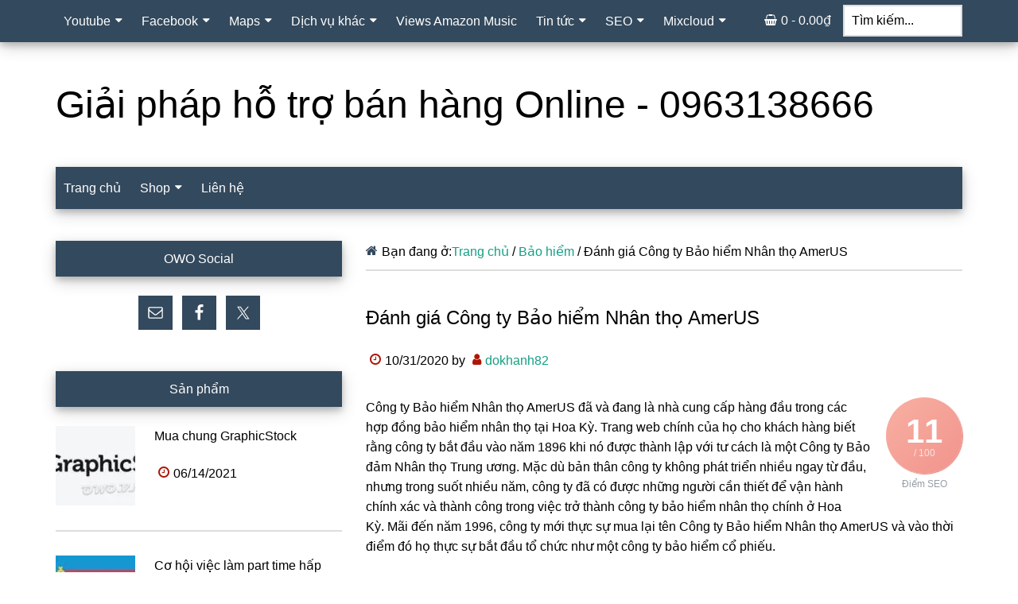

--- FILE ---
content_type: text/html; charset=UTF-8
request_url: https://owo.vn/danh-gia-cong-ty-bao-hiem-nhan-tho-amerus/
body_size: 19145
content:
<!DOCTYPE html>
<html lang="vi" prefix="og: https://ogp.me/ns#">
<head >
<meta charset="UTF-8" />
<meta name="viewport" content="width=device-width, initial-scale=1" />
	<style>img:is([sizes="auto" i], [sizes^="auto," i]) { contain-intrinsic-size: 3000px 1500px }</style>
	
<!-- Tối ưu hóa công cụ tìm kiếm bởi Rank Math PRO - https://rankmath.com/ -->
<title>Đánh giá Công ty Bảo hiểm Nhân thọ AmerUS - Giải pháp hỗ trợ bán hàng Online - 0963138666</title>
<meta name="robots" content="follow, index, max-snippet:-1, max-video-preview:-1, max-image-preview:large"/>
<link rel="canonical" href="https://owo.vn/danh-gia-cong-ty-bao-hiem-nhan-tho-amerus/" />
<meta property="og:locale" content="vi_VN" />
<meta property="og:type" content="article" />
<meta property="og:title" content="Đánh giá Công ty Bảo hiểm Nhân thọ AmerUS - Giải pháp hỗ trợ bán hàng Online - 0963138666" />
<meta property="og:description" content="Công ty Bảo hiểm Nhân thọ AmerUS đã và đang là nhà cung cấp hàng đầu trong các hợp đồng bảo hiểm nhân thọ tại Hoa Kỳ. Trang web chính của họ cho khách hàng biết rằng công ty bắt đầu vào năm 1896 khi nó được thành lập với tư cách là một Công ty [&hellip;]" />
<meta property="og:url" content="https://owo.vn/danh-gia-cong-ty-bao-hiem-nhan-tho-amerus/" />
<meta property="og:site_name" content="Giải pháp hỗ trợ bán hàng Online - 0963138666" />
<meta property="article:publisher" content="https://www.facebook.com/wpcanban" />
<meta property="article:section" content="Bảo hiểm" />
<meta property="og:image" content="https://owo.vn/wp-content/uploads/2020/10/bao-hiem.jpg" />
<meta property="og:image:secure_url" content="https://owo.vn/wp-content/uploads/2020/10/bao-hiem.jpg" />
<meta property="og:image:width" content="512" />
<meta property="og:image:height" content="341" />
<meta property="og:image:alt" content="Đánh giá Công ty Bảo hiểm Nhân thọ AmerUS" />
<meta property="og:image:type" content="image/jpeg" />
<meta name="twitter:card" content="summary_large_image" />
<meta name="twitter:title" content="Đánh giá Công ty Bảo hiểm Nhân thọ AmerUS - Giải pháp hỗ trợ bán hàng Online - 0963138666" />
<meta name="twitter:description" content="Công ty Bảo hiểm Nhân thọ AmerUS đã và đang là nhà cung cấp hàng đầu trong các hợp đồng bảo hiểm nhân thọ tại Hoa Kỳ. Trang web chính của họ cho khách hàng biết rằng công ty bắt đầu vào năm 1896 khi nó được thành lập với tư cách là một Công ty [&hellip;]" />
<meta name="twitter:site" content="@wpcanban" />
<meta name="twitter:creator" content="@wpcanban" />
<meta name="twitter:image" content="https://owo.vn/wp-content/uploads/2020/10/bao-hiem.jpg" />
<meta name="twitter:label1" content="Được viết bởi" />
<meta name="twitter:data1" content="dokhanh82" />
<meta name="twitter:label2" content="Thời gian để đọc" />
<meta name="twitter:data2" content="6 phút" />
<script type="application/ld+json" class="rank-math-schema-pro">{"@context":"https://schema.org","@graph":[{"@type":"BreadcrumbList","@id":"https://owo.vn/danh-gia-cong-ty-bao-hiem-nhan-tho-amerus/#breadcrumb","itemListElement":[{"@type":"ListItem","position":"1","item":{"@id":"https://owo.vn","name":"Trang ch\u1ee7"}},{"@type":"ListItem","position":"2","item":{"@id":"https://owo.vn/category/bao-hiem/","name":"B\u1ea3o hi\u1ec3m"}},{"@type":"ListItem","position":"3","item":{"@id":"https://owo.vn/danh-gia-cong-ty-bao-hiem-nhan-tho-amerus/","name":"\u0110\u00e1nh gi\u00e1 C\u00f4ng ty B\u1ea3o hi\u1ec3m Nh\u00e2n th\u1ecd AmerUS"}}]}]}</script>
<link data-optimized="2" rel="stylesheet" href="https://owo.vn/wp-content/litespeed/css/3f00a19ba8465608e10e8f572e84c244.css?ver=31fc0" />

<style id='paradise-inline-css'>
:root{--third-color:#159f85;}
</style>











<link rel="https://api.w.org/" href="https://owo.vn/wp-json/" /><link rel="alternate" title="JSON" type="application/json" href="https://owo.vn/wp-json/wp/v2/posts/5062" /><link rel="icon" href="https://owo.vn/wp-content/uploads/2019/12/cropped-logo-owo-32x32.jpg" sizes="32x32" />
<link rel="icon" href="https://owo.vn/wp-content/uploads/2019/12/cropped-logo-owo-192x192.jpg" sizes="192x192" />
<link rel="apple-touch-icon" href="https://owo.vn/wp-content/uploads/2019/12/cropped-logo-owo-180x180.jpg" />
<meta name="msapplication-TileImage" content="https://owo.vn/wp-content/uploads/2019/12/cropped-logo-owo-270x270.jpg" />
</head>
<body class="wp-singular post-template-default single single-post postid-5062 single-format-standard wp-theme-genesis wp-child-theme-paradise theme-genesis header-full-width sidebar-content genesis-breadcrumbs-visible genesis-footer-widgets-visible primary-nav has-secondary-menu has-menu-search has-menu-cart" itemscope itemtype="https://schema.org/WebPage"><div class="site-container"><nav class="nav-primary" aria-label="Main" itemscope itemtype="https://schema.org/SiteNavigationElement"><div class="wrap"><ul id="menu-primary-navigation" class="menu genesis-nav-menu menu-primary"><li id="menu-item-1578" class="menu-item menu-item-type-taxonomy menu-item-object-category menu-item-has-children menu-item-1578"><a href="https://owo.vn/category/youtube/" itemprop="url"><span itemprop="name">Youtube</span></a>
<ul class="sub-menu">
	<li id="menu-item-1681" class="menu-item menu-item-type-post_type menu-item-object-page menu-item-1681"><a href="https://owo.vn/tang-view-youtube/" itemprop="url"><span itemprop="name">Tăng view Youtube</span></a></li>
	<li id="menu-item-1689" class="menu-item menu-item-type-post_type menu-item-object-post menu-item-1689"><a href="https://owo.vn/tang-dang-ky-youtube/" itemprop="url"><span itemprop="name">Tăng Sub Youtube</span></a></li>
	<li id="menu-item-1796" class="menu-item menu-item-type-post_type menu-item-object-page menu-item-1796"><a href="https://owo.vn/tang-gio-xem-youtube/" itemprop="url"><span itemprop="name">Tăng giờ xem</span></a></li>
	<li id="menu-item-1829" class="menu-item menu-item-type-post_type menu-item-object-page menu-item-1829"><a href="https://owo.vn/binh-luan-youtube/" itemprop="url"><span itemprop="name">Comment Youtube</span></a></li>
	<li id="menu-item-1898" class="menu-item menu-item-type-post_type menu-item-object-page menu-item-1898"><a href="https://owo.vn/tang-share-youtube/" itemprop="url"><span itemprop="name">Tăng Share YouTube</span></a></li>
</ul>
</li>
<li id="menu-item-1642" class="menu-item menu-item-type-taxonomy menu-item-object-category menu-item-has-children menu-item-1642"><a href="https://owo.vn/category/facebook/" itemprop="url"><span itemprop="name">Facebook</span></a>
<ul class="sub-menu">
	<li id="menu-item-2126" class="menu-item menu-item-type-post_type menu-item-object-page menu-item-2126"><a href="https://owo.vn/tich-xanh-facebook/" itemprop="url"><span itemprop="name">Tích Xanh Facebook</span></a></li>
	<li id="menu-item-1634" class="menu-item menu-item-type-post_type menu-item-object-page menu-item-1634"><a href="https://owo.vn/tang-nguoi-xem-livestream-facebook/" itemprop="url"><span itemprop="name">Mắt LiveStream Facebook</span></a></li>
	<li id="menu-item-1936" class="menu-item menu-item-type-post_type menu-item-object-page menu-item-1936"><a href="https://owo.vn/vip-tang-view-facebook/" itemprop="url"><span itemprop="name">Vip View Facebook</span></a></li>
	<li id="menu-item-2155" class="menu-item menu-item-type-post_type menu-item-object-page menu-item-2155"><a href="https://owo.vn/ban-tai-khoan-facebook/" itemprop="url"><span itemprop="name">Bán Acc Facebook</span></a></li>
</ul>
</li>
<li id="menu-item-1598" class="menu-item menu-item-type-taxonomy menu-item-object-category menu-item-has-children menu-item-1598"><a href="https://owo.vn/category/maps/" itemprop="url"><span itemprop="name">Maps</span></a>
<ul class="sub-menu">
	<li id="menu-item-1761" class="menu-item menu-item-type-post_type menu-item-object-page menu-item-1761"><a href="https://owo.vn/tao-maps/" itemprop="url"><span itemprop="name">Tạo Maps</span></a></li>
	<li id="menu-item-1750" class="menu-item menu-item-type-post_type menu-item-object-page menu-item-1750"><a href="https://owo.vn/dich-vu-xac-minh-maps/" itemprop="url"><span itemprop="name">Xác minh Maps</span></a></li>
	<li id="menu-item-1595" class="menu-item menu-item-type-post_type menu-item-object-page menu-item-1595"><a href="https://owo.vn/khoi-phuc-maps-tam-ngung/" itemprop="url"><span itemprop="name">Maps tạm ngưng</span></a></li>
	<li id="menu-item-1720" class="menu-item menu-item-type-post_type menu-item-object-page menu-item-1720"><a href="https://owo.vn/report-maps/" itemprop="url"><span itemprop="name">Report Maps</span></a></li>
</ul>
</li>
<li id="menu-item-1573" class="menu-item menu-item-type-taxonomy menu-item-object-category menu-item-has-children menu-item-1573"><a href="https://owo.vn/category/dich-vu-khac/" itemprop="url"><span itemprop="name">Dịch vụ khác</span></a>
<ul class="sub-menu">
	<li id="menu-item-1659" class="menu-item menu-item-type-post_type menu-item-object-page menu-item-1659"><a href="https://owo.vn/nap-game/" itemprop="url"><span itemprop="name">Nạp game</span></a></li>
	<li id="menu-item-1742" class="menu-item menu-item-type-post_type menu-item-object-page menu-item-1742"><a href="https://owo.vn/cam-sim-hai-phong/" itemprop="url"><span itemprop="name">Cầm sim Hải Phòng</span></a></li>
	<li id="menu-item-1905" class="menu-item menu-item-type-post_type menu-item-object-page menu-item-1905"><a href="https://owo.vn/khoa-hoc-online/" itemprop="url"><span itemprop="name">Khóa học online</span></a></li>
	<li id="menu-item-1813" class="menu-item menu-item-type-post_type menu-item-object-page menu-item-1813"><a href="https://owo.vn/instagram-followers/" itemprop="url"><span itemprop="name">Instagram followers</span></a></li>
	<li id="menu-item-1709" class="menu-item menu-item-type-post_type menu-item-object-page menu-item-1709"><a href="https://owo.vn/tang-view-tik-tok/" itemprop="url"><span itemprop="name">Tăng view Tik Tok</span></a></li>
	<li id="menu-item-1822" class="menu-item menu-item-type-post_type menu-item-object-page menu-item-1822"><a href="https://owo.vn/instagram-likes/" itemprop="url"><span itemprop="name">Instagram Likes</span></a></li>
	<li id="menu-item-2000" class="menu-item menu-item-type-post_type menu-item-object-page menu-item-2000"><a href="https://owo.vn/tang-binh-luan-soundcloud/" itemprop="url"><span itemprop="name">Tăng bình luận Soundcloud</span></a></li>
	<li id="menu-item-1872" class="menu-item menu-item-type-post_type menu-item-object-page menu-item-1872"><a href="https://owo.vn/dich-vu-tao-video/" itemprop="url"><span itemprop="name">Dịch vụ tạo Video</span></a></li>
	<li id="menu-item-1543" class="menu-item menu-item-type-post_type menu-item-object-page menu-item-1543"><a href="https://owo.vn/dich-vu-tang-vote/" itemprop="url"><span itemprop="name">Dịch vụ tăng Vote</span></a></li>
	<li id="menu-item-1930" class="menu-item menu-item-type-post_type menu-item-object-page menu-item-1930"><a href="https://owo.vn/dich-vu-dang-tin-rao-vat/" itemprop="url"><span itemprop="name">Dịch vụ đăng tin rao vặt</span></a></li>
	<li id="menu-item-1855" class="menu-item menu-item-type-post_type menu-item-object-page menu-item-1855"><a href="https://owo.vn/tang-luot-nghe-spotify/" itemprop="url"><span itemprop="name">Tăng lượt nghe Spotify</span></a></li>
	<li id="menu-item-2070" class="menu-item menu-item-type-post_type menu-item-object-page menu-item-2070"><a href="https://owo.vn/ma-khuyen-mai-google/" itemprop="url"><span itemprop="name">Mã Khuyến Mại Google</span></a></li>
	<li id="menu-item-2132" class="menu-item menu-item-type-post_type menu-item-object-page menu-item-2132"><a href="https://owo.vn/tang-luot-nghe-soundcloud/" itemprop="url"><span itemprop="name">Tăng lượt nghe SoundCloud</span></a></li>
	<li id="menu-item-2219" class="menu-item menu-item-type-post_type menu-item-object-page menu-item-2219"><a href="https://owo.vn/ban-tai-khoan-shopee/" itemprop="url"><span itemprop="name">Bán tài khoản Shopee</span></a></li>
	<li id="menu-item-2321" class="menu-item menu-item-type-post_type menu-item-object-page menu-item-2321"><a href="https://owo.vn/ban-key-hma/" itemprop="url"><span itemprop="name">Bán key HMA</span></a></li>
</ul>
</li>
<li id="menu-item-2271" class="menu-item menu-item-type-post_type menu-item-object-page menu-item-2271"><a href="https://owo.vn/views-amazon-music/" itemprop="url"><span itemprop="name">Views Amazon Music</span></a></li>
<li id="menu-item-1572" class="menu-item menu-item-type-taxonomy menu-item-object-category menu-item-has-children menu-item-1572"><a href="https://owo.vn/category/tin-tuc/" itemprop="url"><span itemprop="name">Tin tức</span></a>
<ul class="sub-menu">
	<li id="menu-item-1575" class="menu-item menu-item-type-taxonomy menu-item-object-category menu-item-1575"><a href="https://owo.vn/category/mmo/" itemprop="url"><span itemprop="name">MMO</span></a></li>
	<li id="menu-item-1577" class="menu-item menu-item-type-taxonomy menu-item-object-category menu-item-1577"><a href="https://owo.vn/category/marketing/" itemprop="url"><span itemprop="name">Marketing</span></a></li>
</ul>
</li>
<li id="menu-item-1574" class="menu-item menu-item-type-taxonomy menu-item-object-category menu-item-has-children menu-item-1574"><a href="https://owo.vn/category/seo/" itemprop="url"><span itemprop="name">SEO</span></a>
<ul class="sub-menu">
	<li id="menu-item-6525" class="menu-item menu-item-type-custom menu-item-object-custom menu-item-6525"><a href="https://seo.dvb.vn" itemprop="url"><span itemprop="name">Tool SEO</span></a></li>
	<li id="menu-item-2140" class="menu-item menu-item-type-post_type menu-item-object-page menu-item-2140"><a href="https://owo.vn/toi-uu-wordpress/" itemprop="url"><span itemprop="name">Tối ưu WordPress</span></a></li>
	<li id="menu-item-1524" class="menu-item menu-item-type-post_type menu-item-object-page menu-item-1524"><a href="https://owo.vn/thue-tu-khoa/" itemprop="url"><span itemprop="name">Thuê từ khóa</span></a></li>
	<li id="menu-item-1504" class="menu-item menu-item-type-post_type menu-item-object-page menu-item-1504"><a href="https://owo.vn/quan-tri-web/" itemprop="url"><span itemprop="name">Quản trị Web</span></a></li>
	<li id="menu-item-1579" class="menu-item menu-item-type-taxonomy menu-item-object-category menu-item-1579"><a href="https://owo.vn/category/backlink/" itemprop="url"><span itemprop="name">Backlink</span></a></li>
	<li id="menu-item-1580" class="menu-item menu-item-type-taxonomy menu-item-object-category menu-item-1580"><a href="https://owo.vn/category/content/" itemprop="url"><span itemprop="name">Content</span></a></li>
	<li id="menu-item-1838" class="menu-item menu-item-type-post_type menu-item-object-page menu-item-1838"><a href="https://owo.vn/nghien-cuu-tu-khoa/" itemprop="url"><span itemprop="name">Nghiên cứu từ khóa</span></a></li>
</ul>
</li>
<li id="menu-item-2117" class="menu-item menu-item-type-post_type menu-item-object-page menu-item-has-children menu-item-2117"><a href="https://owo.vn/dich-vu-mixcloud/" itemprop="url"><span itemprop="name">Mixcloud</span></a>
<ul class="sub-menu">
	<li id="menu-item-1540" class="menu-item menu-item-type-post_type menu-item-object-page menu-item-1540"><a href="https://owo.vn/tang-luot-nghe-mixcloud/" itemprop="url"><span itemprop="name">Mixcloud Plays</span></a></li>
	<li id="menu-item-2147" class="menu-item menu-item-type-post_type menu-item-object-page menu-item-2147"><a href="https://owo.vn/mixcloud-likes/" itemprop="url"><span itemprop="name">Mixcloud Likes</span></a></li>
</ul>
</li>
<li class="right search"><form class="search-form" method="get" action="https://owo.vn/" role="search" itemprop="potentialAction" itemscope itemtype="https://schema.org/SearchAction"><label class="search-form-label screen-reader-text" for="searchform-1">Tìm kiếm...</label><input class="search-form-input" type="search" name="s" id="searchform-1" placeholder="Tìm kiếm..." itemprop="query-input"><input class="search-form-submit" type="submit" value="Tìm kiếm"><meta content="https://owo.vn/?s={s}" itemprop="target"></form></li><li class="right cart"><a class="wcmenucart-contents" href="https://owo.vn/shop/" title="Bắt đầu mua sắm">0 - <span class="woocommerce-Price-amount amount"><bdi>0.00<span class="woocommerce-Price-currencySymbol">&#8363;</span></bdi></span></a></li></ul></div></nav><header class="site-header" itemscope itemtype="https://schema.org/WPHeader"><div class="wrap"><div class="title-area"><p class="site-title" itemprop="headline"><a href="https://owo.vn/">Giải pháp hỗ trợ bán hàng Online - 0963138666</a></p><p class="site-description" itemprop="description">Cung cấp các dịch vụ hỗ trợ cho người kinh doanh Online</p></div></div></header><nav class="nav-secondary" aria-label="Secondary" id="genesis-nav-secondary" itemscope itemtype="https://schema.org/SiteNavigationElement"><div class="wrap"><ul id="menu-secondary-navigation" class="menu genesis-nav-menu menu-secondary"><li id="menu-item-788" class="menu-item menu-item-type-custom menu-item-object-custom menu-item-home menu-item-788"><a href="https://owo.vn/" itemprop="url"><span itemprop="name"><span class="fa fa-home"></span> Trang chủ</span></a></li>
<li id="menu-item-883" class="menu-item menu-item-type-post_type menu-item-object-page menu-item-has-children menu-item-883"><a href="https://owo.vn/shop/" itemprop="url"><span itemprop="name"><span class="fa fa-shopping-cart"></span> Shop</span></a>
<ul class="sub-menu">
	<li id="menu-item-882" class="menu-item menu-item-type-post_type menu-item-object-page menu-item-882"><a href="https://owo.vn/my-account/" itemprop="url"><span itemprop="name">My Account</span></a></li>
	<li id="menu-item-880" class="menu-item menu-item-type-post_type menu-item-object-page menu-item-880"><a href="https://owo.vn/cart/" itemprop="url"><span itemprop="name">Cart</span></a></li>
	<li id="menu-item-881" class="menu-item menu-item-type-post_type menu-item-object-page menu-item-881"><a href="https://owo.vn/checkout/" itemprop="url"><span itemprop="name">Checkout</span></a></li>
</ul>
</li>
<li id="menu-item-787" class="menu-item menu-item-type-post_type menu-item-object-page menu-item-787"><a href="https://owo.vn/lien-he/" itemprop="url"><span itemprop="name"><span class="fa fa-envelope"></span> Liên hệ</span></a></li>
</ul></div></nav><div class="site-inner"><div class="content-sidebar-wrap"><div class="mobile-search-only"><form class="search-form" method="get" action="https://owo.vn/" role="search" itemprop="potentialAction" itemscope itemtype="https://schema.org/SearchAction"><label class="search-form-label screen-reader-text" for="searchform-2">Tìm kiếm...</label><input class="search-form-input" type="search" name="s" id="searchform-2" placeholder="Tìm kiếm..." itemprop="query-input"><input class="search-form-submit" type="submit" value="Tìm kiếm"><meta content="https://owo.vn/?s={s}" itemprop="target"></form></div><main class="content"><div class="breadcrumb" itemscope itemtype="https://schema.org/BreadcrumbList">Bạn đang ở:<span class="breadcrumb-link-wrap" itemprop="itemListElement" itemscope itemtype="https://schema.org/ListItem"><a class="breadcrumb-link" href="https://owo.vn/" itemprop="item"><span class="breadcrumb-link-text-wrap" itemprop="name">Trang chủ</span></a><meta itemprop="position" content="1"></span> <span aria-label="breadcrumb separator">/</span> <span class="breadcrumb-link-wrap" itemprop="itemListElement" itemscope itemtype="https://schema.org/ListItem"><a class="breadcrumb-link" href="https://owo.vn/category/bao-hiem/" itemprop="item"><span class="breadcrumb-link-text-wrap" itemprop="name">Bảo hiểm</span></a><meta itemprop="position" content="2"></span> <span aria-label="breadcrumb separator">/</span> Đánh giá Công ty Bảo hiểm Nhân thọ AmerUS</div><article class="post-5062 post type-post status-publish format-standard has-post-thumbnail category-bao-hiem entry" aria-label="Đánh giá Công ty Bảo hiểm Nhân thọ AmerUS" itemscope itemtype="https://schema.org/CreativeWork"><header class="entry-header"><h1 class="entry-title" itemprop="headline">Đánh giá Công ty Bảo hiểm Nhân thọ AmerUS</h1>
<p class="entry-meta"><time class="entry-time" itemprop="datePublished" datetime="2020-10-31T17:01:31+07:00">10/31/2020</time> by <span class="entry-author" itemprop="author" itemscope itemtype="https://schema.org/Person"><a href="https://owo.vn/author/dokhanh82/" class="entry-author-link" rel="author" itemprop="url"><span class="entry-author-name" itemprop="name">dokhanh82</span></a></span>  </p></header><div class="entry-content" itemprop="text">			<div class="rank-math-seo-score template-circle bad-seo before-content">

				<span class="score">
					11					<span class="outof">
						/ 100
					</span>
				</span>

									<div class="backlink">
						<span class="poweredby">
							Được cung cấp bởi <a href="https://rankmath.com/?utm_source=Plugin&amp;utm_medium=Frontend%20SEO%20score&amp;utm_campaign=WP" target="_blank" rel="noopener">Rank Math SEO</a>						</span>
					</div>
				
				<span class="label">
					Điểm SEO				</span>

			</div>
					<style type="text/css">
		.rank-math-seo-score{font-family:sans-serif;position:relative;display:inline-block;height:96px;width:96px;margin:20px 20px 30px;text-align:center;color:#fff;border:none;border-radius:50%;background:#eee;-webkit-box-shadow:1px 1px 1px #bbb;box-shadow:1px 1px 1px #bbb}.rank-math-seo-score.before-content{margin:0 0 30px 20px;float:right}.rank-math-seo-score.after-content{margin:20px 0 30px 20px}.rank-math-seo-score.as-shortcode{display:inline-block}.rank-math-seo-score .label{font-size:12px;position:absolute;top:100px;left:0;display:block;width:100%;color:#979ea5}.rank-math-seo-score .score{font-size:42px;font-weight:bold;line-height:42px;display:block}.rank-math-seo-score .outof{font-size:12px;font-weight:normal;line-height:12px;display:block;color:rgba(255,255,255,0.7)}.rank-math-seo-score .backlink{font-size:12px;position:absolute;top:-94px;left:-12px;display:block;visibility:hidden;width:120px;padding:8px 10px;-webkit-transition:.25s all ease;transition:.25s all ease;-webkit-transition-delay:.25s;transition-delay:.25s;opacity:0;color:#a8a8a8;border:none;border-radius:8px;background:#fff;-webkit-box-shadow:0 4px 14px rgba(60,60,90,0.2);box-shadow:0 4px 12px rgba(60,60,90,0.15)}.rank-math-seo-score .backlink:after{position:absolute;bottom:-8px;left:calc(50% - 7px);width:0;height:0;content:'';border-width:8px 7.5px 0 7.5px;border-style:solid;border-color:#fff transparent transparent transparent}.rank-math-seo-score:hover .backlink{top:-74px;visibility:visible;opacity:1}.rank-math-seo-score .poweredby{font-size:13px;color:#a8a8a8}.rank-math-seo-score .poweredby a{display:block;font-weight:normal;text-decoration:none;color:#6372b6;border:none}.rank-math-seo-score.unknown-seo{background:#eee;background:linear-gradient(135deg, #b9b9b9 0%, #989898 100%);-webkit-box-shadow:1px 1px 1px #bbb;box-shadow:1px 1px 1px #bbb}.rank-math-seo-score.bad-seo{background:#f8b0a2;background:linear-gradient(135deg, #f8b0a2 0%, #f1938c 100%);-webkit-box-shadow:1px 1px 1px #e48982;box-shadow:1px 1px 1px #e48982;filter:progid:DXImageTransform.Microsoft.gradient( startColorstr='#f8b0a2', endColorstr='#f1938c',GradientType=1 )}.rank-math-seo-score.good-seo{background:#fdd07a;background:linear-gradient(135deg, #fdd07a 0%, #fcbe6c 100%);-webkit-box-shadow:1px 1px 1px #efb463;box-shadow:1px 1px 1px #efb463;filter:progid:DXImageTransform.Microsoft.gradient( startColorstr='#fdd07a', endColorstr='#fcbe6c',GradientType=1 )}.rank-math-seo-score.great-seo{background:#99d484;background:linear-gradient(135deg, #99d484 0%, #83c97f 100%);-webkit-box-shadow:1px 1px 1px #5ba857;box-shadow:1px 1px 1px #5ba857;filter:progid:DXImageTransform.Microsoft.gradient( startColorstr='#99d484', endColorstr='#83c97f',GradientType=1 )}.rank-math-seo-score.template-circle .score{margin-top:22px !important}.rank-math-seo-score.template-square{height:80px;width:110px;border-radius:12px}.rank-math-seo-score.template-square .score{margin:10px 12px;text-align:left}.rank-math-seo-score.template-square .outof{display:inline-block;margin-left:-8px}.rank-math-seo-score.template-square .label{font-size:13px;top:52px;left:14px;text-align:left;color:rgba(255,255,255,0.8)}.rank-math-seo-score.template-square .backlink{left:-5px}.rank-math-seo-score.template-square.before-content{margin-bottom:20px}.rank-math-seo-score.template-square.after-content{margin-bottom:0}.theme-twentytwenty .rank-math-seo-score{width:96px !important}.theme-twentytwenty .rank-math-seo-score.template-square{width:110px !important}.theme-twentytwenty .rank-math-seo-score.before-content{margin:0 auto 30px auto;display:inherit;float:none}.theme-twentytwenty .rank-math-seo-score.template-circle .score,.theme-twentytwenty .rank-math-seo-score.template-square .score{transform:translateY(22px)}
		</style>
		<p><span>Công ty Bảo hiểm Nhân thọ AmerUS đã và đang là nhà cung cấp hàng đầu trong các hợp đồng bảo hiểm nhân thọ tại Hoa Kỳ. Trang web chính của họ cho khách hàng biết rằng công ty bắt đầu vào năm 1896 khi nó được thành lập với tư cách là một Công ty Bảo đảm Nhân thọ Trung ương. Mặc dù bản thân công ty không phát triển nhiều ngay từ đầu, nhưng trong suốt nhiều năm, công ty đã có được những người cần thiết để vận hành chính xác và thành công trong việc trở thành công ty bảo hiểm nhân thọ chính ở Hoa Kỳ. Mãi đến năm 1996, công ty mới thực sự mua lại tên Công ty Bảo hiểm Nhân thọ AmerUS và vào thời điểm đó họ thực sự bắt đầu tổ chức như một công ty bảo hiểm cổ phiếu.</span></p>
<p><span>Mọi thứ tiếp tục phát triển và sau năm 2000, họ mua lại Bảo hiểm Nhân thọ Indianapolis và cuối cùng kết thúc năm với tài sản ước tính 21,5 tỷ đô la. Tin tức lớn về AmerUS diễn ra vào năm 2006 khi AmerUS và Aviva Corporation ký một thỏa thuận, theo đó Aviva mua lại họ và trả 69 đô la cho mỗi cổ phiếu bằng tiền mặt. Điều này có nghĩa là tất cả các hoạt động của họ sẽ được kết hợp và doanh nghiệp sẽ có trụ sở chính tại Des Moines, Iowa.</span></p>
<p><span>Bảo hiểm nhân thọ ở Hoa Kỳ mới bắt đầu trở thành một vấn đề lớn. Trước đây, không ai nghĩ rằng bảo hiểm nhân thọ là thứ phù hợp để có được, và một số người thực sự nghĩ rằng sẽ lãng phí tiền để mua. Với những sự kiện hiện tại như 11/9, người Mỹ đã tỉnh táo và thực sự nhận ra rằng tai nạn có thể xảy ra với bất kỳ ai bất cứ lúc nào và vì lý do đó, tốt hơn hết là bạn nên chuẩn bị sẵn sàng.</span></p>
<p><span>Với thị trường bảo hiểm nhân thọ ngày càng gia tăng, không có gì ngạc nhiên khi ngày càng có nhiều công ty bảo hiểm nhân thọ được thành lập. Với rất nhiều công ty, thật khó để biết ai trong số họ là công ty tốt nhất cho bạn. Đó là lý do tại sao khách hàng phải luôn thử và mua sắm trực tuyến hoặc trực tiếp. Nếu bạn định vị một công ty mà bạn nghĩ có thể là công ty đó và khi bạn so sánh giá của nó với các công ty khác, bạn thấy rằng nó không đắt như vậy, và khi đó bạn sẽ cảm thấy tự tin khi ký kết với họ.</span></p>
<p><span>Khi bạn cố gắng đăng nhập vào trang web chính của AmerUS, bạn sẽ được chuyển đến một lá thư từ Công ty Bảo hiểm Nhân thọ Aviva. Vì cả hai công ty đã kết hợp và đang được điều hành dưới tên Aviva nên điều quan trọng là phải biết về chúng. Aviva là tập đoàn bảo hiểm lớn thứ 5 thế giới và là nhà cung cấp bảo hiểm nhân thọ lớn nhất tại Vương quốc Anh. Công ty rất lớn và sử dụng khoảng 58.000 nhân viên phục vụ ước tính khoảng 35 triệu khách hàng trên toàn cầu. Họ là một trong những Công ty sản phẩm dịch vụ dài hạn và bảo hiểm nhân thọ mạnh nhất với tài sản hơn 600 tỷ USD và hơn 65 tỷ USD doanh thu. Bản thân công ty có trụ sở tại London, Anh và lịch sử của nó có thể bắt nguồn từ năm 1696.</span></p>
<p><span>Công ty Bảo hiểm Nhân thọ AmerUs (nay được gọi là Công ty Aviva Life and Annuity) cung cấp nhiều sản phẩm bảo hiểm nhân thọ có thể giúp ai đó thiết lập sự an toàn tài chính cho tương lai trong trường hợp một cái chết bất ngờ. Một số sản phẩm được cung cấp bởi công ty này tại Hoa Kỳ là Bảo hiểm nhân thọ được lập chỉ mục, Bảo hiểm nhân thọ chung, Cuộc sống trả phí đơn lẻ, Cuộc sống chung được lập chỉ mục, Bảo hiểm có kỳ hạn trả phí theo mức và Bảo hiểm toàn bộ cuộc sống có lãi suất vượt quá.</span></p>
<p><b><span>Bảo hiểm nhân thọ có chỉ số</span></b><span> : Loại bảo hiểm nhân thọ này cho phép mọi người có nhiều lựa chọn thanh toán linh hoạt và quyền lợi tử vong. Điểm tốt của loại chính sách này là nó cung cấp tích lũy giá trị tiền mặt dựa trên cách các chỉ số thị trường hàng đầu phát triển. Cũng cần lưu ý rằng loại chính sách này cũng bảo vệ chính sách khỏi rủi ro của thị trường đi xuống và sự sụt giảm của các chỉ số. Nếu bạn mua cái mà Aviva gọi là &#8220;Người bảo lãnh không mất thời gian&#8221; trong phần &#8220;Người xây dựng lợi thế&#8221; của bạn trong hợp đồng, quyền lợi tử vong trong hợp đồng có thể được kéo dài đến toàn bộ cuộc đời của người được bảo hiểm.</span></p>
<p><b><span>Bảo hiểm nhân thọ chung</span></b><span> : Loại bảo hiểm nhân thọ này là một loại hình bảo hiểm nhân thọ vĩnh viễn rất phổ biến ở thị trường Mỹ. Loại chính sách này thực sự sẽ chỉ định số tiền mà người thụ hưởng hợp đồng nhận được trong giới hạn tối thiểu và tối đa nhất định. Điều này sẽ cho phép chủ hợp đồng thực sự mua số lượng bảo hiểm nhân thọ mà họ thích.</span></p>
<p><b><span>Bảo hiểm</span></b><span> trọn đời duy nhất: Loại chính sách này đặc biệt ở chỗ người đó sẽ chỉ trả phí bảo hiểm một lần duy nhất cho quyền lợi tử vong thực sự sẽ kéo dài suốt đời. Điều này chủ yếu được thiết kế cho những cá nhân có tiền tiết kiệm hoặc cần tiền mặt khi họ gặp trường hợp khẩn cấp.</span></p>
<p><b><span>Indexed Survivor Universal Life</span></b><span> : Đây là loại hình công ty bảo hiểm nhân thọ trong đó hai mạng sống được bảo hiểm (nhiều khả năng là một cặp vợ chồng) và trả quyền lợi sau khi người thứ hai chết. Nói cách khác, nếu chồng chết trước vợ; chính sách sẽ không được hoàn trả cho người thụ hưởng. Nó cũng có khả năng tích lũy giá trị tiền mặt mà cuối cùng sẽ được trao cho người thụ hưởng sau khi cả hai người trong hợp đồng qua đời.</span></p>
<p><b><span>Bảo hiểm có kỳ hạn mức phí bảo hiểm</span></b><span> : Có lẽ là loại hình bảo hiểm nhân thọ nổi tiếng nhất ở Hoa Kỳ vì nó không vĩnh viễn. Loại bảo hiểm này chỉ đơn giản là cho phép chủ hợp đồng được bảo vệ trong một khoảng thời gian xác định. Tại AmerUS (nay là Aviva), mọi người có thể mua các chính sách thời hạn 10, 15, 20 hoặc 30 năm dựa trên nhu cầu của họ. Loại hợp đồng này không tích lũy giá trị tiền mặt, nhưng nó sẽ thanh toán cho người thụ hưởng số tiền mà chủ hợp đồng mua trong trường hợp chủ hợp đồng qua đời.</span></p>
<p><b><span>Lãi suất vượt quá Bảo hiểm</span></b><span> trọn đời: Có các sản phẩm được tạo ra để đảm bảo rằng các chuyên gia, chủ doanh nghiệp, cá nhân và giám đốc điều hành nhận được những gì họ cần từ ngành bảo hiểm nhân thọ. Những gì loại chính sách này làm là cung cấp cho bạn phí bảo hiểm cố định và đảm bảo cho bạn quyền lợi tử vong.</span></p>
<p><span>Như bạn có thể thấy AmerUS đã vượt xa những gì mà nhiều công ty bảo hiểm nhân thọ đã đạt được. Với sự giúp đỡ chung của Aviva của Bắc Mỹ, hai công ty này đã đưa thị trường bảo hiểm nhân thọ tại Hoa Kỳ lên một tầm cao mới. Để quyết định xem AmerUS và Aviva có thể là sự lựa chọn bảo hiểm nhân thọ tốt cho nhu cầu của bạn hay không, hãy chắc chắn và nghiên cứu cẩn thận các lựa chọn của bạn với một đại lý bảo hiểm nhân thọ Aviva được cấp phép.</span></p>
<p>&nbsp;</p>
<div class="social-share" role="group" aria-label="Social sharing buttons"><div class="social-share-inner"><ul class="share-list"><li class="icon facebook"><a rel="nofollow" href="https://www.facebook.com/sharer/sharer.php?u=https%3A%2F%2Fowo.vn%2Fdanh-gia-cong-ty-bao-hiem-nhan-tho-amerus%2F" onclick="window.open(this.href,\'\', \'left=20,top=20,width=550,height=320\');return false;" target="_blank"><i class="fa fa-facebook" aria-hidden="true"></i><span>Chia sẻ lên Facebook</span></a></li><li class="icon twitter"><a rel="nofollow" href="https://twitter.com/intent/tweet?text=%C4%90%C3%A1nh%20gi%C3%A1%20C%C3%B4ng%20ty%20B%E1%BA%A3o%20hi%E1%BB%83m%20Nh%C3%A2n%20th%E1%BB%8D%20AmerUS&#038;url=https%3A%2F%2Fowo.vn%2Fdanh-gia-cong-ty-bao-hiem-nhan-tho-amerus%2F" onclick="window.open(this.href,\'\', \'left=20,top=20,width=550,height=320\');return false;" target="_blank"><i class="fa fa-twitter" aria-hidden="true"></i><span>Chia sẻ lên Twitter</span></a></li><li class="icon linkedin"><a rel="nofollow" href="https://www.linkedin.com/shareArticle?mini=true&#038;url=https%3A%2F%2Fowo.vn%2Fdanh-gia-cong-ty-bao-hiem-nhan-tho-amerus%2F&#038;title=%C4%90%C3%A1nh%20gi%C3%A1%20C%C3%B4ng%20ty%20B%E1%BA%A3o%20hi%E1%BB%83m%20Nh%C3%A2n%20th%E1%BB%8D%20AmerUS" onclick="window.open(this.href,\'\', \'left=20,top=20,width=550,height=320\');return false;" target="_blank"><i class="fa fa-linkedin" aria-hidden="true"></i><span>Chia sẻ lên LinkedIn</span></a></li></ul></div></div></div><div class="related"><h3 class="related-title">Bài viết liên quan</h3><div class="related-posts"><div class="related-post"><a href="https://owo.vn/bao-hiem-tin-dung/" rel="bookmark" title="Liên kết tới Bảo hiểm Tín dụng"><img data-lazyloaded="1" src="[data-uri]" width="225" height="150" data-src="https://owo.vn/wp-content/uploads/2020/10/bao-hiem.jpg.webp" class="related-post-image" alt="Bảo hiểm Tín dụng" decoding="async" /><noscript><img width="225" height="150" src="https://owo.vn/wp-content/uploads/2020/10/bao-hiem.jpg.webp" class="related-post-image" alt="Bảo hiểm Tín dụng" decoding="async" /></noscript></a><div class="related-post-info"><a class="related-post-title" href="https://owo.vn/bao-hiem-tin-dung/" rel="bookmark" title="Liên kết tới Bảo hiểm Tín dụng">Bảo hiểm Tín dụng</a></div></div><div class="related-post"><a href="https://owo.vn/hoc-hoi-tu-mot-dai-ly-bao-hiem/" rel="bookmark" title="Liên kết tới Học hỏi từ một đại lý bảo hiểm"><img data-lazyloaded="1" src="[data-uri]" width="225" height="150" data-src="https://owo.vn/wp-content/uploads/2020/10/bao-hiem.jpg.webp" class="related-post-image" alt="Học hỏi từ một đại lý bảo hiểm" decoding="async" /><noscript><img width="225" height="150" src="https://owo.vn/wp-content/uploads/2020/10/bao-hiem.jpg.webp" class="related-post-image" alt="Học hỏi từ một đại lý bảo hiểm" decoding="async" /></noscript></a><div class="related-post-info"><a class="related-post-title" href="https://owo.vn/hoc-hoi-tu-mot-dai-ly-bao-hiem/" rel="bookmark" title="Liên kết tới Học hỏi từ một đại lý bảo hiểm">Học hỏi từ một đại lý bảo hiểm</a></div></div><div class="related-post"><a href="https://owo.vn/bao-hiem-nhan-tho-cho-nguoi-lon-hay-tre-em/" rel="bookmark" title="Liên kết tới Bảo hiểm nhân thọ cho người lớn hay trẻ em"><img data-lazyloaded="1" src="[data-uri]" width="225" height="150" data-src="https://owo.vn/wp-content/uploads/2020/10/bao-hiem.jpg.webp" class="related-post-image" alt="Bảo hiểm nhân thọ cho người lớn hay trẻ em" decoding="async" /><noscript><img width="225" height="150" src="https://owo.vn/wp-content/uploads/2020/10/bao-hiem.jpg.webp" class="related-post-image" alt="Bảo hiểm nhân thọ cho người lớn hay trẻ em" decoding="async" /></noscript></a><div class="related-post-info"><a class="related-post-title" href="https://owo.vn/bao-hiem-nhan-tho-cho-nguoi-lon-hay-tre-em/" rel="bookmark" title="Liên kết tới Bảo hiểm nhân thọ cho người lớn hay trẻ em">Bảo hiểm nhân thọ cho người lớn hay trẻ em</a></div></div></div></div><footer class="entry-footer"><p class="entry-meta"><span class="entry-categories">Thuộc chủ đề:<a href="https://owo.vn/category/bao-hiem/" rel="category tag">Bảo hiểm</a></span> </p><div class="after-entry widget-area"><section id="text-3" class="widget widget_text"><div class="widget-wrap">			<div class="textwidget"><div style="text-align:center;"><img data-lazyloaded="1" src="[data-uri]" data-src="https://owo.vn/wp-content/uploads/2017/02/728x90-ads.jpg.webp" width="728" height="90"><noscript><img src="https://owo.vn/wp-content/uploads/2017/02/728x90-ads.jpg.webp" width="728" height="90"></noscript></div></div>
		</div></section>
</div></footer></article><div class="adjacent-entry-pagination pagination"><div class="pagination-previous alignleft"><a href="https://owo.vn/phe-duyet-nhanh-bao-hiem-nhan-tho/" rel="prev"><span class="screen-reader-text">Bài viết trước </span><span class="adjacent-post-link">&#xAB; Phê duyệt nhanh Bảo hiểm nhân thọ</span></a></div><div class="pagination-next alignright"><a href="https://owo.vn/so-huu-bao-hiem-nhan-tho/" rel="next"><span class="screen-reader-text">Bài viết sau </span><span class="adjacent-post-link">Sở hữu bảo hiểm nhân thọ &#xBB;</span></a></div></div></main><aside class="sidebar sidebar-primary widget-area" role="complementary" aria-label="Sidebar chính" itemscope itemtype="https://schema.org/WPSideBar"><h2 class="genesis-sidebar-title screen-reader-text">Sidebar chính</h2><section id="simple-social-icons-2" class="widget simple-social-icons"><div class="widget-wrap"><h3 class="widgettitle widget-title">OWO Social</h3>
<ul class="aligncenter"><li class="ssi-email"><a href="mailto:&#100;ok&#104;a&#110;&#104;8&#050;&#064;&#103;&#109;ail&#046;&#099;&#111;&#109;" ><svg role="img" class="social-email" aria-labelledby="social-email-2"><title id="social-email-2">Email</title><use xlink:href="https://owo.vn/wp-content/plugins/simple-social-icons/symbol-defs.svg#social-email"></use></svg></a></li><li class="ssi-facebook"><a href="https://www.facebook.com/hanhtrinh24h.net" target="_blank" rel="noopener noreferrer"><svg role="img" class="social-facebook" aria-labelledby="social-facebook-2"><title id="social-facebook-2">Facebook</title><use xlink:href="https://owo.vn/wp-content/plugins/simple-social-icons/symbol-defs.svg#social-facebook"></use></svg></a></li><li class="ssi-twitter"><a href="https://twitter.com/hanhtrinh24h" target="_blank" rel="noopener noreferrer"><svg role="img" class="social-twitter" aria-labelledby="social-twitter-2"><title id="social-twitter-2">Twitter</title><use xlink:href="https://owo.vn/wp-content/plugins/simple-social-icons/symbol-defs.svg#social-twitter"></use></svg></a></li></ul></div></section>
<section id="featured-post-2" class="widget featured-content featuredpost"><div class="widget-wrap"><h3 class="widgettitle widget-title">Sản phẩm</h3>
<article class="post-7424 post type-post status-publish format-standard has-post-thumbnail category-tin-tuc category-cntt category-dich-vu-khac category-phan-mem category-seo entry" aria-label="Mua chung GraphicStock"><a href="https://owo.vn/mua-chung-graphicstock/" class="alignleft" aria-hidden="true" tabindex="-1"><img data-lazyloaded="1" src="[data-uri]" width="100" height="100" data-src="https://owo.vn/wp-content/uploads/2021/06/37-100x100.jpg.webp" class="entry-image attachment-post" alt="" itemprop="image" decoding="async" /><noscript><img width="100" height="100" src="https://owo.vn/wp-content/uploads/2021/06/37-100x100.jpg.webp" class="entry-image attachment-post" alt="" itemprop="image" decoding="async" /></noscript></a><header class="entry-header"><h4 class="entry-title" itemprop="headline"><a href="https://owo.vn/mua-chung-graphicstock/">Mua chung GraphicStock</a></h4><p class="entry-meta"><time class="entry-time" itemprop="datePublished" datetime="2021-06-14T17:55:33+07:00">06/14/2021</time></p></header></article><article class="post-1527 post type-post status-publish format-standard has-post-thumbnail category-dich-vu-khac category-maps category-viec-lam tag-ctv tag-maps tag-viec-lam entry" aria-label="Cơ hội việc làm part time hấp dẫn: cần tuyển CTV làm maps!"><a href="https://owo.vn/tuyen-ctv-lam-maps/" class="alignleft" aria-hidden="true" tabindex="-1"><img data-lazyloaded="1" src="[data-uri]" width="100" height="100" data-src="https://owo.vn/wp-content/uploads/2020/01/ctv-maps-100x100.jpg.webp" class="entry-image attachment-post" alt="" itemprop="image" decoding="async" data-srcset="https://owo.vn/wp-content/uploads/2020/01/ctv-maps-100x100.jpg.webp 100w, https://owo.vn/wp-content/uploads/2020/01/ctv-maps-150x150.jpg.webp 150w" data-sizes="(max-width: 100px) 100vw, 100px" /><noscript><img width="100" height="100" src="https://owo.vn/wp-content/uploads/2020/01/ctv-maps-100x100.jpg.webp" class="entry-image attachment-post" alt="" itemprop="image" decoding="async" srcset="https://owo.vn/wp-content/uploads/2020/01/ctv-maps-100x100.jpg.webp 100w, https://owo.vn/wp-content/uploads/2020/01/ctv-maps-150x150.jpg.webp 150w" sizes="(max-width: 100px) 100vw, 100px" /></noscript></a><header class="entry-header"><h4 class="entry-title" itemprop="headline"><a href="https://owo.vn/tuyen-ctv-lam-maps/">Cơ hội việc làm part time hấp dẫn: cần tuyển CTV làm maps!</a></h4><p class="entry-meta"><time class="entry-time" itemprop="datePublished" datetime="2020-01-20T22:24:38+07:00">01/20/2020</time></p></header></article><article class="post-7712 post type-post status-publish format-standard has-post-thumbnail category-cntt category-seo category-tin-tuc entry" aria-label="Trust Flow là gì? 5 cách tăng chỉ số TF hiệu quả nhất"><a href="https://owo.vn/trust-flow-la-gi/" class="alignleft" aria-hidden="true" tabindex="-1"><img data-lazyloaded="1" src="[data-uri]" width="100" height="100" data-src="https://owo.vn/wp-content/uploads/2021/07/Trust-Flow-100x100.jpg.webp" class="entry-image attachment-post" alt="" itemprop="image" decoding="async" data-srcset="https://owo.vn/wp-content/uploads/2021/07/Trust-Flow-100x100.jpg.webp 100w, https://owo.vn/wp-content/uploads/2021/07/Trust-Flow-150x150.jpg.webp 150w" data-sizes="(max-width: 100px) 100vw, 100px" /><noscript><img width="100" height="100" src="https://owo.vn/wp-content/uploads/2021/07/Trust-Flow-100x100.jpg.webp" class="entry-image attachment-post" alt="" itemprop="image" decoding="async" srcset="https://owo.vn/wp-content/uploads/2021/07/Trust-Flow-100x100.jpg.webp 100w, https://owo.vn/wp-content/uploads/2021/07/Trust-Flow-150x150.jpg.webp 150w" sizes="(max-width: 100px) 100vw, 100px" /></noscript></a><header class="entry-header"><h4 class="entry-title" itemprop="headline"><a href="https://owo.vn/trust-flow-la-gi/">Trust Flow là gì? 5 cách tăng chỉ số TF hiệu quả nhất</a></h4><p class="entry-meta"><time class="entry-time" itemprop="datePublished" datetime="2021-07-14T22:22:02+07:00">07/14/2021</time></p></header></article><ul class="more-posts"><li><a href="https://owo.vn/template-workflow-mien-phi/">Tăng Năng Suất Công Việc Với Template Workflow Miễn Phí</a></li><li><a href="https://owo.vn/backlink-seo-kenh-youtube/">Dịch vụ Backlink SEO kênh Youtube – Kéo lượt xem, tăng trưởng nhanh chóng!</a></li><li><a href="https://owo.vn/tao-noi-dung-tieng-uzbek/">Tạo nội dung tiếng Uzbek chuẩn SEO – Dịch vụ viết bài uy tín!</a></li></ul></div></section>
</aside></div></div><div class="footer-widgets"><h2 class="genesis-sidebar-title screen-reader-text">Footer</h2><div class="wrap"><div class="widget-area footer-widgets-1 footer-widget-area">
		<section id="recent-posts-2" class="widget widget_recent_entries"><div class="widget-wrap">
		<h3 class="widgettitle widget-title">Bài viết mới</h3>
<nav aria-label="Bài viết mới">
		<ul>
											<li>
					<a href="https://owo.vn/ruoc-ca/">Ruốc Cá Rô Phi Thượng Hạng</a>
									</li>
											<li>
					<a href="https://owo.vn/seo-bds/">Dịch vụ SEO Bất Động Sản &#8211; Giải Pháp Tăng Trưởng Hiệu Quả Cho Doanh Nghiệp BĐS</a>
									</li>
											<li>
					<a href="https://owo.vn/study-chatgpt/">Tính Năng &#8220;Study&#8221; Mới Của ChatGPT: Trí Tuệ Nhân Tạo Và Cách Học Hấp Dẫn Mới</a>
									</li>
											<li>
					<a href="https://owo.vn/cho-thue-nha-tai-phuong-quan-toan-hai-phong/">Cho Thuê Nhà Lý Tưởng Tại Trung Tâm Phường Quán Toan, Quận Hồng Bàng, Hải Phòng &#8211; 0966186198</a>
									</li>
											<li>
					<a href="https://owo.vn/veo-3/">Khám Phá VEO 3 – Tính Năng Tạo Video Đỉnh Cao Từ Google Ultra AI Chỉ Với 180.000 VNĐ</a>
									</li>
											<li>
					<a href="https://owo.vn/template-workflow-mien-phi/">Tăng Năng Suất Công Việc Với Template Workflow Miễn Phí</a>
									</li>
					</ul>

		</nav></div></section>
<section id="woocommerce_product_tag_cloud-3" class="widget woocommerce widget_product_tag_cloud"><div class="widget-wrap"><h3 class="widgettitle widget-title">Thẻ sản phẩm</h3>
<div class="tagcloud"><a href="https://owo.vn/sp/ahrefs/" class="tag-cloud-link tag-link-359 tag-link-position-1" style="font-size: 8pt;" aria-label="ahrefs (1 sản phẩm)">ahrefs</a>
<a href="https://owo.vn/sp/amazon/" class="tag-cloud-link tag-link-432 tag-link-position-2" style="font-size: 8pt;" aria-label="amazon (1 sản phẩm)">amazon</a>
<a href="https://owo.vn/sp/backlink/" class="tag-cloud-link tag-link-388 tag-link-position-3" style="font-size: 16.615384615385pt;" aria-label="backlink (4 sản phẩm)">backlink</a>
<a href="https://owo.vn/sp/backlink-gov/" class="tag-cloud-link tag-link-431 tag-link-position-4" style="font-size: 8pt;" aria-label="Backlink GOV (1 sản phẩm)">Backlink GOV</a>
<a href="https://owo.vn/sp/backlink-profile/" class="tag-cloud-link tag-link-463 tag-link-position-5" style="font-size: 8pt;" aria-label="backlink profile (1 sản phẩm)">backlink profile</a>
<a href="https://owo.vn/sp/buzzsumo/" class="tag-cloud-link tag-link-426 tag-link-position-6" style="font-size: 8pt;" aria-label="BuzzSumo (1 sản phẩm)">BuzzSumo</a>
<a href="https://owo.vn/sp/content/" class="tag-cloud-link tag-link-427 tag-link-position-7" style="font-size: 8pt;" aria-label="content (1 sản phẩm)">content</a>
<a href="https://owo.vn/sp/cong-cu-seo/" class="tag-cloud-link tag-link-425 tag-link-position-8" style="font-size: 11.876923076923pt;" aria-label="công cụ seo (2 sản phẩm)">công cụ seo</a>
<a href="https://owo.vn/sp/datpiff/" class="tag-cloud-link tag-link-371 tag-link-position-9" style="font-size: 8pt;" aria-label="DatPiff (1 sản phẩm)">DatPiff</a>
<a href="https://owo.vn/sp/datpiff-profile-views/" class="tag-cloud-link tag-link-372 tag-link-position-10" style="font-size: 11.876923076923pt;" aria-label="DatPiff Profile Views (2 sản phẩm)">DatPiff Profile Views</a>
<a href="https://owo.vn/sp/dr/" class="tag-cloud-link tag-link-356 tag-link-position-11" style="font-size: 8pt;" aria-label="DR (1 sản phẩm)">DR</a>
<a href="https://owo.vn/sp/dr-ahrefs/" class="tag-cloud-link tag-link-358 tag-link-position-12" style="font-size: 8pt;" aria-label="DR ahrefs (1 sản phẩm)">DR ahrefs</a>
<a href="https://owo.vn/sp/facebook/" class="tag-cloud-link tag-link-380 tag-link-position-13" style="font-size: 8pt;" aria-label="facebook (1 sản phẩm)">facebook</a>
<a href="https://owo.vn/sp/google-map/" class="tag-cloud-link tag-link-487 tag-link-position-14" style="font-size: 8pt;" aria-label="google map (1 sản phẩm)">google map</a>
<a href="https://owo.vn/sp/google-maps/" class="tag-cloud-link tag-link-488 tag-link-position-15" style="font-size: 8pt;" aria-label="google maps (1 sản phẩm)">google maps</a>
<a href="https://owo.vn/sp/instagram-likes/" class="tag-cloud-link tag-link-462 tag-link-position-16" style="font-size: 8pt;" aria-label="Instagram likes (1 sản phẩm)">Instagram likes</a>
<a href="https://owo.vn/sp/khoi-phuc-maps/" class="tag-cloud-link tag-link-492 tag-link-position-17" style="font-size: 8pt;" aria-label="khôi phục maps (1 sản phẩm)">khôi phục maps</a>
<a href="https://owo.vn/sp/like-instagram/" class="tag-cloud-link tag-link-461 tag-link-position-18" style="font-size: 8pt;" aria-label="Like Instagram (1 sản phẩm)">Like Instagram</a>
<a href="https://owo.vn/sp/luot-xem-profile-datpiff/" class="tag-cloud-link tag-link-374 tag-link-position-19" style="font-size: 8pt;" aria-label="lượt xem Profile DatPiff (1 sản phẩm)">lượt xem Profile DatPiff</a>
<a href="https://owo.vn/sp/majestic/" class="tag-cloud-link tag-link-422 tag-link-position-20" style="font-size: 8pt;" aria-label="Majestic (1 sản phẩm)">Majestic</a>
<a href="https://owo.vn/sp/maps/" class="tag-cloud-link tag-link-386 tag-link-position-21" style="font-size: 11.876923076923pt;" aria-label="maps (2 sản phẩm)">maps</a>
<a href="https://owo.vn/sp/maps-citations/" class="tag-cloud-link tag-link-387 tag-link-position-22" style="font-size: 8pt;" aria-label="Maps Citations (1 sản phẩm)">Maps Citations</a>
<a href="https://owo.vn/sp/maps-huy-dang/" class="tag-cloud-link tag-link-489 tag-link-position-23" style="font-size: 8pt;" aria-label="maps hủy đăng (1 sản phẩm)">maps hủy đăng</a>
<a href="https://owo.vn/sp/maps-tam-ngung/" class="tag-cloud-link tag-link-491 tag-link-position-24" style="font-size: 8pt;" aria-label="maps tạm ngưng (1 sản phẩm)">maps tạm ngưng</a>
<a href="https://owo.vn/sp/maps-vo-hieu/" class="tag-cloud-link tag-link-490 tag-link-position-25" style="font-size: 8pt;" aria-label="maps vô hiệu (1 sản phẩm)">maps vô hiệu</a>
<a href="https://owo.vn/sp/mixcloud/" class="tag-cloud-link tag-link-452 tag-link-position-26" style="font-size: 8pt;" aria-label="mixcloud (1 sản phẩm)">mixcloud</a>
<a href="https://owo.vn/sp/phan-mem-seo/" class="tag-cloud-link tag-link-424 tag-link-position-27" style="font-size: 11.876923076923pt;" aria-label="phần mềm seo (2 sản phẩm)">phần mềm seo</a>
<a href="https://owo.vn/sp/phu-maps/" class="tag-cloud-link tag-link-385 tag-link-position-28" style="font-size: 8pt;" aria-label="phủ maps (1 sản phẩm)">phủ maps</a>
<a href="https://owo.vn/sp/profile-backlink/" class="tag-cloud-link tag-link-464 tag-link-position-29" style="font-size: 8pt;" aria-label="profile backlink (1 sản phẩm)">profile backlink</a>
<a href="https://owo.vn/sp/quora/" class="tag-cloud-link tag-link-437 tag-link-position-30" style="font-size: 8pt;" aria-label="Quora (1 sản phẩm)">Quora</a>
<a href="https://owo.vn/sp/quora-upvotes/" class="tag-cloud-link tag-link-436 tag-link-position-31" style="font-size: 8pt;" aria-label="Quora Upvotes (1 sản phẩm)">Quora Upvotes</a>
<a href="https://owo.vn/sp/rottentomatoes/" class="tag-cloud-link tag-link-392 tag-link-position-32" style="font-size: 8pt;" aria-label="Rottentomatoes (1 sản phẩm)">Rottentomatoes</a>
<a href="https://owo.vn/sp/seo/" class="tag-cloud-link tag-link-381 tag-link-position-33" style="font-size: 22pt;" aria-label="seo (8 sản phẩm)">seo</a>
<a href="https://owo.vn/sp/social-entity/" class="tag-cloud-link tag-link-486 tag-link-position-34" style="font-size: 8pt;" aria-label="Social Entity (1 sản phẩm)">Social Entity</a>
<a href="https://owo.vn/sp/social-signals/" class="tag-cloud-link tag-link-379 tag-link-position-35" style="font-size: 8pt;" aria-label="Social Signals (1 sản phẩm)">Social Signals</a>
<a href="https://owo.vn/sp/sach-noi/" class="tag-cloud-link tag-link-428 tag-link-position-36" style="font-size: 8pt;" aria-label="sách nói (1 sản phẩm)">sách nói</a>
<a href="https://owo.vn/sp/tool-seo/" class="tag-cloud-link tag-link-423 tag-link-position-37" style="font-size: 11.876923076923pt;" aria-label="tool seo (2 sản phẩm)">tool seo</a>
<a href="https://owo.vn/sp/trustpilot-review/" class="tag-cloud-link tag-link-414 tag-link-position-38" style="font-size: 8pt;" aria-label="trustpilot review (1 sản phẩm)">trustpilot review</a>
<a href="https://owo.vn/sp/tang-luot-xem/" class="tag-cloud-link tag-link-443 tag-link-position-39" style="font-size: 8pt;" aria-label="tăng lượt xem (1 sản phẩm)">tăng lượt xem</a>
<a href="https://owo.vn/sp/tang-luot-xem-datpiff-profile/" class="tag-cloud-link tag-link-373 tag-link-position-40" style="font-size: 8pt;" aria-label="tăng lượt xem DatPiff Profile (1 sản phẩm)">tăng lượt xem DatPiff Profile</a>
<a href="https://owo.vn/sp/tang-view/" class="tag-cloud-link tag-link-442 tag-link-position-41" style="font-size: 8pt;" aria-label="tăng view (1 sản phẩm)">tăng view</a>
<a href="https://owo.vn/sp/usb-sach-noi/" class="tag-cloud-link tag-link-429 tag-link-position-42" style="font-size: 8pt;" aria-label="usb sách nói (1 sản phẩm)">usb sách nói</a>
<a href="https://owo.vn/sp/vote-quora/" class="tag-cloud-link tag-link-435 tag-link-position-43" style="font-size: 8pt;" aria-label="Vote Quora (1 sản phẩm)">Vote Quora</a>
<a href="https://owo.vn/sp/youtube/" class="tag-cloud-link tag-link-444 tag-link-position-44" style="font-size: 8pt;" aria-label="youtube (1 sản phẩm)">youtube</a>
<a href="https://owo.vn/sp/a-rap/" class="tag-cloud-link tag-link-399 tag-link-position-45" style="font-size: 8pt;" aria-label="Ả Rập (1 sản phẩm)">Ả Rập</a></div></div></section>
</div><div class="widget-area footer-widgets-2 footer-widget-area"><section id="recent-comments-2" class="widget widget_recent_comments"><div class="widget-wrap"><h3 class="widgettitle widget-title">Bình luận mới</h3>
<nav aria-label="Bình luận mới"><ul id="recentcomments"></ul></nav></div></section>
<section id="custom_html-3" class="widget_text widget widget_custom_html"><div class="widget_text widget-wrap"><h3 class="widgettitle widget-title">Đối tác</h3>
<div class="textwidget custom-html-widget"><a href="http://thuenhagiagoc.com/" title="thuê nhà vinhomes giá rẻ">Thuê nhà vinhomes giá rẻ</a>
<br>
<a href="http://idautubatdongsan.com/" title="đầu tư bất động sản">Đầu tư bất động sản</a></div></div></section>
</div><div class="widget-area footer-widgets-3 footer-widget-area"><section id="search-3" class="widget widget_search"><div class="widget-wrap"><h3 class="widgettitle widget-title">Tìm kiếm</h3>
<form class="search-form" method="get" action="https://owo.vn/" role="search" itemprop="potentialAction" itemscope itemtype="https://schema.org/SearchAction"><label class="search-form-label screen-reader-text" for="searchform-3">Tìm kiếm...</label><input class="search-form-input" type="search" name="s" id="searchform-3" placeholder="Tìm kiếm..." itemprop="query-input"><input class="search-form-submit" type="submit" value="Tìm kiếm"><meta content="https://owo.vn/?s={s}" itemprop="target"></form></div></section>
<section id="tag_cloud-2" class="widget widget_tag_cloud"><div class="widget-wrap"><h3 class="widgettitle widget-title">Chủ đề</h3>
<nav aria-label="Chủ đề"><div class="tagcloud"><a href="https://owo.vn/tag/edu-domains/" class="tag-cloud-link tag-link-677 tag-link-position-1" style="font-size: 8pt;" aria-label=".edu domains (1 mục)">.edu domains</a>
<a href="https://owo.vn/tag/backlink/" class="tag-cloud-link tag-link-290 tag-link-position-2" style="font-size: 11.111111111111pt;" aria-label="backlink (2 mục)">backlink</a>
<a href="https://owo.vn/tag/beatstars/" class="tag-cloud-link tag-link-341 tag-link-position-3" style="font-size: 11.111111111111pt;" aria-label="Beatstars (2 mục)">Beatstars</a>
<a href="https://owo.vn/tag/cntt/" class="tag-cloud-link tag-link-400 tag-link-position-4" style="font-size: 11.111111111111pt;" aria-label="CNTT (2 mục)">CNTT</a>
<a href="https://owo.vn/tag/content/" class="tag-cloud-link tag-link-297 tag-link-position-5" style="font-size: 13.185185185185pt;" aria-label="Content (3 mục)">Content</a>
<a href="https://owo.vn/tag/dj/" class="tag-cloud-link tag-link-402 tag-link-position-6" style="font-size: 16.296296296296pt;" aria-label="DJ (5 mục)">DJ</a>
<a href="https://owo.vn/tag/du-lich/" class="tag-cloud-link tag-link-312 tag-link-position-7" style="font-size: 20.79012345679pt;" aria-label="du lịch (10 mục)">du lịch</a>
<a href="https://owo.vn/tag/dich-vu/" class="tag-cloud-link tag-link-307 tag-link-position-8" style="font-size: 18.37037037037pt;" aria-label="dịch vụ (7 mục)">dịch vụ</a>
<a href="https://owo.vn/tag/dich-vu-hoa-am-phoi-khi/" class="tag-cloud-link tag-link-654 tag-link-position-9" style="font-size: 8pt;" aria-label="dịch vụ hòa âm phối khí (1 mục)">dịch vụ hòa âm phối khí</a>
<a href="https://owo.vn/tag/facebook/" class="tag-cloud-link tag-link-275 tag-link-position-10" style="font-size: 11.111111111111pt;" aria-label="Facebook (2 mục)">Facebook</a>
<a href="https://owo.vn/tag/khoa-hoc/" class="tag-cloud-link tag-link-418 tag-link-position-11" style="font-size: 11.111111111111pt;" aria-label="khóa học (2 mục)">khóa học</a>
<a href="https://owo.vn/tag/maps/" class="tag-cloud-link tag-link-276 tag-link-position-12" style="font-size: 13.185185185185pt;" aria-label="Maps (3 mục)">Maps</a>
<a href="https://owo.vn/tag/marketing/" class="tag-cloud-link tag-link-310 tag-link-position-13" style="font-size: 18.37037037037pt;" aria-label="marketing (7 mục)">marketing</a>
<a href="https://owo.vn/tag/mixcloud/" class="tag-cloud-link tag-link-339 tag-link-position-14" style="font-size: 11.111111111111pt;" aria-label="Mixcloud (2 mục)">Mixcloud</a>
<a href="https://owo.vn/tag/mmo/" class="tag-cloud-link tag-link-279 tag-link-position-15" style="font-size: 13.185185185185pt;" aria-label="mmo (3 mục)">mmo</a>
<a href="https://owo.vn/tag/may-loc-nuoc/" class="tag-cloud-link tag-link-401 tag-link-position-16" style="font-size: 11.111111111111pt;" aria-label="máy lọc nước (2 mục)">máy lọc nước</a>
<a href="https://owo.vn/tag/nha-yen/" class="tag-cloud-link tag-link-459 tag-link-position-17" style="font-size: 11.111111111111pt;" aria-label="nhà yến (2 mục)">nhà yến</a>
<a href="https://owo.vn/tag/nuoi-yen/" class="tag-cloud-link tag-link-467 tag-link-position-18" style="font-size: 11.111111111111pt;" aria-label="nuôi yến (2 mục)">nuôi yến</a>
<a href="https://owo.vn/tag/quang-cao/" class="tag-cloud-link tag-link-288 tag-link-position-19" style="font-size: 16.296296296296pt;" aria-label="quảng cáo (5 mục)">quảng cáo</a>
<a href="https://owo.vn/tag/quang-ninh/" class="tag-cloud-link tag-link-313 tag-link-position-20" style="font-size: 11.111111111111pt;" aria-label="quảng ninh (2 mục)">quảng ninh</a>
<a href="https://owo.vn/tag/seo/" class="tag-cloud-link tag-link-273 tag-link-position-21" style="font-size: 22pt;" aria-label="SEO (12 mục)">SEO</a>
<a href="https://owo.vn/tag/suc-khoe/" class="tag-cloud-link tag-link-336 tag-link-position-22" style="font-size: 14.913580246914pt;" aria-label="sức khỏe (4 mục)">sức khỏe</a>
<a href="https://owo.vn/tag/thiet-ke-web/" class="tag-cloud-link tag-link-322 tag-link-position-23" style="font-size: 11.111111111111pt;" aria-label="thiết kế web (2 mục)">thiết kế web</a>
<a href="https://owo.vn/tag/thuc-pham-chuc-nang/" class="tag-cloud-link tag-link-469 tag-link-position-24" style="font-size: 11.111111111111pt;" aria-label="thực phẩm chức năng (2 mục)">thực phẩm chức năng</a>
<a href="https://owo.vn/tag/tiktok/" class="tag-cloud-link tag-link-345 tag-link-position-25" style="font-size: 11.111111111111pt;" aria-label="TikTok (2 mục)">TikTok</a>
<a href="https://owo.vn/tag/tin-tuc/" class="tag-cloud-link tag-link-309 tag-link-position-26" style="font-size: 22pt;" aria-label="tin tức (12 mục)">tin tức</a>
<a href="https://owo.vn/tag/trang-phuc-an-ninh/" class="tag-cloud-link tag-link-561 tag-link-position-27" style="font-size: 11.111111111111pt;" aria-label="trang phục an ninh (2 mục)">trang phục an ninh</a>
<a href="https://owo.vn/tag/trang-phuc-bao-ve/" class="tag-cloud-link tag-link-562 tag-link-position-28" style="font-size: 11.111111111111pt;" aria-label="trang phục bảo vệ (2 mục)">trang phục bảo vệ</a>
<a href="https://owo.vn/tag/tao-bo-duong/" class="tag-cloud-link tag-link-514 tag-link-position-29" style="font-size: 11.111111111111pt;" aria-label="táo bổ dưỡng (2 mục)">táo bổ dưỡng</a>
<a href="https://owo.vn/tag/tao-chat-luong/" class="tag-cloud-link tag-link-505 tag-link-position-30" style="font-size: 11.111111111111pt;" aria-label="táo chất lượng (2 mục)">táo chất lượng</a>
<a href="https://owo.vn/tag/tao-dinh-duong/" class="tag-cloud-link tag-link-506 tag-link-position-31" style="font-size: 11.111111111111pt;" aria-label="táo dinh dưỡng (2 mục)">táo dinh dưỡng</a>
<a href="https://owo.vn/tag/tao-deo/" class="tag-cloud-link tag-link-503 tag-link-position-32" style="font-size: 11.111111111111pt;" aria-label="táo dẻo (2 mục)">táo dẻo</a>
<a href="https://owo.vn/tag/tao-kho/" class="tag-cloud-link tag-link-498 tag-link-position-33" style="font-size: 11.111111111111pt;" aria-label="táo khô (2 mục)">táo khô</a>
<a href="https://owo.vn/tag/tao-ngot/" class="tag-cloud-link tag-link-502 tag-link-position-34" style="font-size: 11.111111111111pt;" aria-label="táo ngọt (2 mục)">táo ngọt</a>
<a href="https://owo.vn/tag/tao-thien-nhien/" class="tag-cloud-link tag-link-508 tag-link-position-35" style="font-size: 11.111111111111pt;" aria-label="táo thiên nhiên (2 mục)">táo thiên nhiên</a>
<a href="https://owo.vn/tag/tao-tuoi/" class="tag-cloud-link tag-link-504 tag-link-position-36" style="font-size: 11.111111111111pt;" aria-label="táo tươi (2 mục)">táo tươi</a>
<a href="https://owo.vn/tag/ton-giao/" class="tag-cloud-link tag-link-415 tag-link-position-37" style="font-size: 11.111111111111pt;" aria-label="tôn giáo (2 mục)">tôn giáo</a>
<a href="https://owo.vn/tag/viec-lam/" class="tag-cloud-link tag-link-319 tag-link-position-38" style="font-size: 11.111111111111pt;" aria-label="việc làm (2 mục)">việc làm</a>
<a href="https://owo.vn/tag/youtube/" class="tag-cloud-link tag-link-274 tag-link-position-39" style="font-size: 14.913580246914pt;" aria-label="Youtube (4 mục)">Youtube</a>
<a href="https://owo.vn/tag/yen-sao/" class="tag-cloud-link tag-link-458 tag-link-position-40" style="font-size: 20.098765432099pt;" aria-label="yến sào (9 mục)">yến sào</a>
<a href="https://owo.vn/tag/am-nhac/" class="tag-cloud-link tag-link-363 tag-link-position-41" style="font-size: 18.37037037037pt;" aria-label="âm nhạc (7 mục)">âm nhạc</a>
<a href="https://owo.vn/tag/dong-phuc-an-ninh/" class="tag-cloud-link tag-link-570 tag-link-position-42" style="font-size: 11.111111111111pt;" aria-label="đồng phục an ninh (2 mục)">đồng phục an ninh</a>
<a href="https://owo.vn/tag/dong-phuc-bao-ve/" class="tag-cloud-link tag-link-560 tag-link-position-43" style="font-size: 11.111111111111pt;" aria-label="đồng phục bảo vệ (2 mục)">đồng phục bảo vệ</a>
<a href="https://owo.vn/tag/dong-phuc-cong-an/" class="tag-cloud-link tag-link-563 tag-link-position-44" style="font-size: 11.111111111111pt;" aria-label="đồng phục công an (2 mục)">đồng phục công an</a>
<a href="https://owo.vn/tag/dong-phuc-canh-sat/" class="tag-cloud-link tag-link-567 tag-link-position-45" style="font-size: 11.111111111111pt;" aria-label="đồng phục cảnh sát (2 mục)">đồng phục cảnh sát</a></div>
</nav></div></section>
</div></div></div><footer class="site-footer" itemscope itemtype="https://schema.org/WPFooter"><div class="wrap"><p>Copyright &#xA9;&nbsp;2026 Mr Khánh 0789225888</p></div></footer></div><script type="speculationrules">
{"prefetch":[{"source":"document","where":{"and":[{"href_matches":"\/*"},{"not":{"href_matches":["\/wp-*.php","\/wp-admin\/*","\/wp-content\/uploads\/*","\/wp-content\/*","\/wp-content\/plugins\/*","\/wp-content\/themes\/paradise\/*","\/wp-content\/themes\/genesis\/*","\/*\\?(.+)"]}},{"not":{"selector_matches":"a[rel~=\"nofollow\"]"}},{"not":{"selector_matches":".no-prefetch, .no-prefetch a"}}]},"eagerness":"conservative"}]}
</script>
<script src="https://uhchat.net/code.php?f=0be7c1" data-no-defer="1" data-no-optimize="1"></script>

<script data-ad-client="ca-pub-9927393713550282" async src="https://pagead2.googlesyndication.com/pagead/js/adsbygoogle.js"></script>
<meta name="msvalidate.01" content="49FB604B605FE0C32FC86020C960F23F" />
<script type="text/javascript" src="[data-uri]" defer></script>


<!-- Load Facebook SDK for JavaScript -->
      <div id="fb-root"></div>
      <script src="[data-uri]" defer></script>

      <!-- Your Chat Plugin code -->
      <div class="fb-customerchat"
        attribution="setup_tool"
        page_id="105764484141764"
  logged_in_greeting="Mr Khánh 0963138666 xin chào bạn! Tôi có thể giúp gì cho bạn không?"
  logged_out_greeting="Mr Khánh 0963138666 xin chào bạn! Tôi có thể giúp gì cho bạn không?">
      </div><a href="#" class="to-top" title="Về đầu trang"><i class="icon-caret-down" aria-hidden="true"></i></a><style type="text/css" media="screen">#simple-social-icons-2 ul li a, #simple-social-icons-2 ul li a:hover, #simple-social-icons-2 ul li a:focus { background-color: #33495d !important; border-radius: 0px; color: #ffffff !important; border: 0px #ffffff solid !important; font-size: 21px; padding: 11px; }  #simple-social-icons-2 ul li a:hover, #simple-social-icons-2 ul li a:focus { background-color: #f96e5b !important; border-color: #ffffff !important; color: #ffffff !important; }  #simple-social-icons-2 ul li a:focus { outline: 1px dotted #f96e5b !important; }</style>
<script id="paradise-responsive-menu-js-extra" src="[data-uri]" defer></script>

<script id="paradise-cart-fragments-loader-js-extra" src="[data-uri]" defer></script>

<script data-no-optimize="1">window.lazyLoadOptions=Object.assign({},{threshold:300},window.lazyLoadOptions||{});!function(t,e){"object"==typeof exports&&"undefined"!=typeof module?module.exports=e():"function"==typeof define&&define.amd?define(e):(t="undefined"!=typeof globalThis?globalThis:t||self).LazyLoad=e()}(this,function(){"use strict";function e(){return(e=Object.assign||function(t){for(var e=1;e<arguments.length;e++){var n,a=arguments[e];for(n in a)Object.prototype.hasOwnProperty.call(a,n)&&(t[n]=a[n])}return t}).apply(this,arguments)}function o(t){return e({},at,t)}function l(t,e){return t.getAttribute(gt+e)}function c(t){return l(t,vt)}function s(t,e){return function(t,e,n){e=gt+e;null!==n?t.setAttribute(e,n):t.removeAttribute(e)}(t,vt,e)}function i(t){return s(t,null),0}function r(t){return null===c(t)}function u(t){return c(t)===_t}function d(t,e,n,a){t&&(void 0===a?void 0===n?t(e):t(e,n):t(e,n,a))}function f(t,e){et?t.classList.add(e):t.className+=(t.className?" ":"")+e}function _(t,e){et?t.classList.remove(e):t.className=t.className.replace(new RegExp("(^|\\s+)"+e+"(\\s+|$)")," ").replace(/^\s+/,"").replace(/\s+$/,"")}function g(t){return t.llTempImage}function v(t,e){!e||(e=e._observer)&&e.unobserve(t)}function b(t,e){t&&(t.loadingCount+=e)}function p(t,e){t&&(t.toLoadCount=e)}function n(t){for(var e,n=[],a=0;e=t.children[a];a+=1)"SOURCE"===e.tagName&&n.push(e);return n}function h(t,e){(t=t.parentNode)&&"PICTURE"===t.tagName&&n(t).forEach(e)}function a(t,e){n(t).forEach(e)}function m(t){return!!t[lt]}function E(t){return t[lt]}function I(t){return delete t[lt]}function y(e,t){var n;m(e)||(n={},t.forEach(function(t){n[t]=e.getAttribute(t)}),e[lt]=n)}function L(a,t){var o;m(a)&&(o=E(a),t.forEach(function(t){var e,n;e=a,(t=o[n=t])?e.setAttribute(n,t):e.removeAttribute(n)}))}function k(t,e,n){f(t,e.class_loading),s(t,st),n&&(b(n,1),d(e.callback_loading,t,n))}function A(t,e,n){n&&t.setAttribute(e,n)}function O(t,e){A(t,rt,l(t,e.data_sizes)),A(t,it,l(t,e.data_srcset)),A(t,ot,l(t,e.data_src))}function w(t,e,n){var a=l(t,e.data_bg_multi),o=l(t,e.data_bg_multi_hidpi);(a=nt&&o?o:a)&&(t.style.backgroundImage=a,n=n,f(t=t,(e=e).class_applied),s(t,dt),n&&(e.unobserve_completed&&v(t,e),d(e.callback_applied,t,n)))}function x(t,e){!e||0<e.loadingCount||0<e.toLoadCount||d(t.callback_finish,e)}function M(t,e,n){t.addEventListener(e,n),t.llEvLisnrs[e]=n}function N(t){return!!t.llEvLisnrs}function z(t){if(N(t)){var e,n,a=t.llEvLisnrs;for(e in a){var o=a[e];n=e,o=o,t.removeEventListener(n,o)}delete t.llEvLisnrs}}function C(t,e,n){var a;delete t.llTempImage,b(n,-1),(a=n)&&--a.toLoadCount,_(t,e.class_loading),e.unobserve_completed&&v(t,n)}function R(i,r,c){var l=g(i)||i;N(l)||function(t,e,n){N(t)||(t.llEvLisnrs={});var a="VIDEO"===t.tagName?"loadeddata":"load";M(t,a,e),M(t,"error",n)}(l,function(t){var e,n,a,o;n=r,a=c,o=u(e=i),C(e,n,a),f(e,n.class_loaded),s(e,ut),d(n.callback_loaded,e,a),o||x(n,a),z(l)},function(t){var e,n,a,o;n=r,a=c,o=u(e=i),C(e,n,a),f(e,n.class_error),s(e,ft),d(n.callback_error,e,a),o||x(n,a),z(l)})}function T(t,e,n){var a,o,i,r,c;t.llTempImage=document.createElement("IMG"),R(t,e,n),m(c=t)||(c[lt]={backgroundImage:c.style.backgroundImage}),i=n,r=l(a=t,(o=e).data_bg),c=l(a,o.data_bg_hidpi),(r=nt&&c?c:r)&&(a.style.backgroundImage='url("'.concat(r,'")'),g(a).setAttribute(ot,r),k(a,o,i)),w(t,e,n)}function G(t,e,n){var a;R(t,e,n),a=e,e=n,(t=Et[(n=t).tagName])&&(t(n,a),k(n,a,e))}function D(t,e,n){var a;a=t,(-1<It.indexOf(a.tagName)?G:T)(t,e,n)}function S(t,e,n){var a;t.setAttribute("loading","lazy"),R(t,e,n),a=e,(e=Et[(n=t).tagName])&&e(n,a),s(t,_t)}function V(t){t.removeAttribute(ot),t.removeAttribute(it),t.removeAttribute(rt)}function j(t){h(t,function(t){L(t,mt)}),L(t,mt)}function F(t){var e;(e=yt[t.tagName])?e(t):m(e=t)&&(t=E(e),e.style.backgroundImage=t.backgroundImage)}function P(t,e){var n;F(t),n=e,r(e=t)||u(e)||(_(e,n.class_entered),_(e,n.class_exited),_(e,n.class_applied),_(e,n.class_loading),_(e,n.class_loaded),_(e,n.class_error)),i(t),I(t)}function U(t,e,n,a){var o;n.cancel_on_exit&&(c(t)!==st||"IMG"===t.tagName&&(z(t),h(o=t,function(t){V(t)}),V(o),j(t),_(t,n.class_loading),b(a,-1),i(t),d(n.callback_cancel,t,e,a)))}function $(t,e,n,a){var o,i,r=(i=t,0<=bt.indexOf(c(i)));s(t,"entered"),f(t,n.class_entered),_(t,n.class_exited),o=t,i=a,n.unobserve_entered&&v(o,i),d(n.callback_enter,t,e,a),r||D(t,n,a)}function q(t){return t.use_native&&"loading"in HTMLImageElement.prototype}function H(t,o,i){t.forEach(function(t){return(a=t).isIntersecting||0<a.intersectionRatio?$(t.target,t,o,i):(e=t.target,n=t,a=o,t=i,void(r(e)||(f(e,a.class_exited),U(e,n,a,t),d(a.callback_exit,e,n,t))));var e,n,a})}function B(e,n){var t;tt&&!q(e)&&(n._observer=new IntersectionObserver(function(t){H(t,e,n)},{root:(t=e).container===document?null:t.container,rootMargin:t.thresholds||t.threshold+"px"}))}function J(t){return Array.prototype.slice.call(t)}function K(t){return t.container.querySelectorAll(t.elements_selector)}function Q(t){return c(t)===ft}function W(t,e){return e=t||K(e),J(e).filter(r)}function X(e,t){var n;(n=K(e),J(n).filter(Q)).forEach(function(t){_(t,e.class_error),i(t)}),t.update()}function t(t,e){var n,a,t=o(t);this._settings=t,this.loadingCount=0,B(t,this),n=t,a=this,Y&&window.addEventListener("online",function(){X(n,a)}),this.update(e)}var Y="undefined"!=typeof window,Z=Y&&!("onscroll"in window)||"undefined"!=typeof navigator&&/(gle|ing|ro)bot|crawl|spider/i.test(navigator.userAgent),tt=Y&&"IntersectionObserver"in window,et=Y&&"classList"in document.createElement("p"),nt=Y&&1<window.devicePixelRatio,at={elements_selector:".lazy",container:Z||Y?document:null,threshold:300,thresholds:null,data_src:"src",data_srcset:"srcset",data_sizes:"sizes",data_bg:"bg",data_bg_hidpi:"bg-hidpi",data_bg_multi:"bg-multi",data_bg_multi_hidpi:"bg-multi-hidpi",data_poster:"poster",class_applied:"applied",class_loading:"litespeed-loading",class_loaded:"litespeed-loaded",class_error:"error",class_entered:"entered",class_exited:"exited",unobserve_completed:!0,unobserve_entered:!1,cancel_on_exit:!0,callback_enter:null,callback_exit:null,callback_applied:null,callback_loading:null,callback_loaded:null,callback_error:null,callback_finish:null,callback_cancel:null,use_native:!1},ot="src",it="srcset",rt="sizes",ct="poster",lt="llOriginalAttrs",st="loading",ut="loaded",dt="applied",ft="error",_t="native",gt="data-",vt="ll-status",bt=[st,ut,dt,ft],pt=[ot],ht=[ot,ct],mt=[ot,it,rt],Et={IMG:function(t,e){h(t,function(t){y(t,mt),O(t,e)}),y(t,mt),O(t,e)},IFRAME:function(t,e){y(t,pt),A(t,ot,l(t,e.data_src))},VIDEO:function(t,e){a(t,function(t){y(t,pt),A(t,ot,l(t,e.data_src))}),y(t,ht),A(t,ct,l(t,e.data_poster)),A(t,ot,l(t,e.data_src)),t.load()}},It=["IMG","IFRAME","VIDEO"],yt={IMG:j,IFRAME:function(t){L(t,pt)},VIDEO:function(t){a(t,function(t){L(t,pt)}),L(t,ht),t.load()}},Lt=["IMG","IFRAME","VIDEO"];return t.prototype={update:function(t){var e,n,a,o=this._settings,i=W(t,o);{if(p(this,i.length),!Z&&tt)return q(o)?(e=o,n=this,i.forEach(function(t){-1!==Lt.indexOf(t.tagName)&&S(t,e,n)}),void p(n,0)):(t=this._observer,o=i,t.disconnect(),a=t,void o.forEach(function(t){a.observe(t)}));this.loadAll(i)}},destroy:function(){this._observer&&this._observer.disconnect(),K(this._settings).forEach(function(t){I(t)}),delete this._observer,delete this._settings,delete this.loadingCount,delete this.toLoadCount},loadAll:function(t){var e=this,n=this._settings;W(t,n).forEach(function(t){v(t,e),D(t,n,e)})},restoreAll:function(){var e=this._settings;K(e).forEach(function(t){P(t,e)})}},t.load=function(t,e){e=o(e);D(t,e)},t.resetStatus=function(t){i(t)},t}),function(t,e){"use strict";function n(){e.body.classList.add("litespeed_lazyloaded")}function a(){console.log("[LiteSpeed] Start Lazy Load"),o=new LazyLoad(Object.assign({},t.lazyLoadOptions||{},{elements_selector:"[data-lazyloaded]",callback_finish:n})),i=function(){o.update()},t.MutationObserver&&new MutationObserver(i).observe(e.documentElement,{childList:!0,subtree:!0,attributes:!0})}var o,i;t.addEventListener?t.addEventListener("load",a,!1):t.attachEvent("onload",a)}(window,document);</script><script data-optimized="1" src="https://owo.vn/wp-content/litespeed/js/bf77bc3ddd70bf83ef57da6576381e3b.js?ver=31fc0" defer></script><script defer src="https://static.cloudflareinsights.com/beacon.min.js/vcd15cbe7772f49c399c6a5babf22c1241717689176015" integrity="sha512-ZpsOmlRQV6y907TI0dKBHq9Md29nnaEIPlkf84rnaERnq6zvWvPUqr2ft8M1aS28oN72PdrCzSjY4U6VaAw1EQ==" data-cf-beacon='{"version":"2024.11.0","token":"a8289c7559a24cbb979edb16fc7d5c05","r":1,"server_timing":{"name":{"cfCacheStatus":true,"cfEdge":true,"cfExtPri":true,"cfL4":true,"cfOrigin":true,"cfSpeedBrain":true},"location_startswith":null}}' crossorigin="anonymous"></script>
</body></html>


<!-- Page cached by LiteSpeed Cache 7.6.2 on 2026-01-18 14:03:14 -->

--- FILE ---
content_type: text/html; charset=utf-8
request_url: https://www.google.com/recaptcha/api2/aframe
body_size: 264
content:
<!DOCTYPE HTML><html><head><meta http-equiv="content-type" content="text/html; charset=UTF-8"></head><body><script nonce="8aciaaj_7l9CkeMv7XKC9g">/** Anti-fraud and anti-abuse applications only. See google.com/recaptcha */ try{var clients={'sodar':'https://pagead2.googlesyndication.com/pagead/sodar?'};window.addEventListener("message",function(a){try{if(a.source===window.parent){var b=JSON.parse(a.data);var c=clients[b['id']];if(c){var d=document.createElement('img');d.src=c+b['params']+'&rc='+(localStorage.getItem("rc::a")?sessionStorage.getItem("rc::b"):"");window.document.body.appendChild(d);sessionStorage.setItem("rc::e",parseInt(sessionStorage.getItem("rc::e")||0)+1);localStorage.setItem("rc::h",'1768719796289');}}}catch(b){}});window.parent.postMessage("_grecaptcha_ready", "*");}catch(b){}</script></body></html>

--- FILE ---
content_type: text/css
request_url: https://owo.vn/wp-content/litespeed/css/3f00a19ba8465608e10e8f572e84c244.css?ver=31fc0
body_size: 8616
content:
:root{--first-color:#33495d;--second-color:#ad1606;--third-color:#3333ff;--fourth-color:#0b6050;--fifth-color:#ffffff;--text-color:#000;--border-color:#ddd;--background-color:#f5f5f5;--white-background-color:#ffffff;--disabled-text-color:#565656}html{font-family:sans-serif;-ms-text-size-adjust:100%;-webkit-text-size-adjust:100%}body{margin:0}article,aside,details,figcaption,figure,footer,header,main,menu,nav,section,summary{display:block}audio,canvas,progress,video{display:inline-block}audio:not([controls]){display:none;height:0}progress{vertical-align:baseline}template,[hidden]{display:none}a{background-color:#fff0;-webkit-text-decoration-skip:objects}a:active,a:hover{outline-width:0}abbr[title]{border-bottom:none;text-decoration:underline;text-decoration:underline dotted}b,strong{font-weight:inherit;font-weight:bolder}dfn{font-style:italic}h1{font-size:2em;margin:.67em 0}mark{background-color:#ff0;color:var(--text-color)}small{font-size:80%}sub,sup{font-size:75%;line-height:0;position:relative;vertical-align:baseline}sub{bottom:-.25em}sup{top:-.5em}img{border-style:none}svg:not(:root){overflow:hidden}code,kbd,pre,samp{font-family:monospace,monospace;font-size:1em}hr{box-sizing:content-box;height:0;overflow:visible}button,input,optgroup,select,textarea{font:inherit;margin:0}optgroup{font-weight:700}button,input{overflow:visible}button,select{text-transform:none}button,html [type="button"],[type="reset"],[type="submit"]{-webkit-appearance:button}button::-moz-focus-inner,[type="button"]::-moz-focus-inner,[type="reset"]::-moz-focus-inner,[type="submit"]::-moz-focus-inner{border-style:none;padding:0}button:-moz-focusring,[type="button"]:-moz-focusring,[type="reset"]:-moz-focusring,[type="submit"]:-moz-focusring{outline:1px dotted ButtonText}fieldset{border:1px solid silver;margin:0 2px;padding:.35em .625em .75em}legend{box-sizing:border-box;color:inherit;display:table;max-width:100%;padding:0;white-space:normal}textarea{overflow:auto}[type="checkbox"],[type="radio"]{box-sizing:border-box;padding:0}[type="number"]::-webkit-inner-spin-button,[type="number"]::-webkit-outer-spin-button{height:auto}[type="search"]{-webkit-appearance:textfield;outline-offset:-2px}[type="search"]::-webkit-search-cancel-button,[type="search"]::-webkit-search-decoration{-webkit-appearance:none}::-webkit-input-placeholder{color:inherit;opacity:1}::-webkit-file-upload-button{-webkit-appearance:button;font:inherit}html,input[type="search"]{-webkit-box-sizing:border-box;-moz-box-sizing:border-box;box-sizing:border-box}*,:before,:after{box-sizing:inherit}.author-box:before,.clearfix:before,.entry:before,.entry-content:before,.footer-widgets:before,.nav-primary:before,.nav-secondary:before,.pagination:before,.site-container:before,.site-footer:before,.site-header:before,.site-inner:before,.widget:before,.wrap:before{content:" ";display:table}.author-box:after,.clearfix:after,.entry:after,.entry-content:after,.footer-widgets:after,.nav-primary:after,.nav-secondary:after,.pagination:after,.site-container:after,.site-footer:after,.site-header:after,.site-inner:after,.widget:after,.wrap:after{clear:both;content:" ";display:table}html{font-size:62.5%}body{background-color:var(--white-background-color);color:var(--text-color);font-family:sans-serif;font-size:16px;font-weight:400;line-height:1.6;word-wrap:break-word}body>div{font-size:inherit}body.paradise-landing{background-color:var(--first-color)}a,button,input:focus,input[type="button"],input[type="reset"],input[type="submit"],textarea:focus,.button{-webkit-transition:all 0.1s ease-in-out;-moz-transition:all 0.1s ease-in-out;-ms-transition:all 0.1s ease-in-out;-o-transition:all 0.1s ease-in-out;transition:all 0.1s ease-in-out}::-moz-selection{background-color:var(--fourth-color);color:var(--fifth-color)}::selection{background-color:var(--fourth-color);color:var(--fifth-color)}a{background-color:inherit;color:var(--third-color);font-weight:400;text-decoration:none;word-wrap:break-word}a:focus,a:hover{color:var(--second-color);text-decoration:underline}p{margin:0 0 24px;padding:0}strong{font-weight:700}ol,ul{margin:0;padding:0}mark{background-color:var(--border-color);color:var(--text-color)}blockquote,blockquote::before{color:var(--text-color)}blockquote{margin:40px}blockquote::before{content:"\201C";display:block;font-size:30px;height:0;left:-20px;position:relative;top:-10px}cite{font-style:normal}hr{border:0;border-collapse:collapse;border-bottom:2px solid var(--border-color);clear:left;margin:0 0 40px;padding-top:20px}h1,h2,h3,h4,h5,h6{color:var(--text-color);font-family:inherit;font-weight:500;line-height:1.6;margin:0 0 16px;word-wrap:break-word}h1{font-size:26px}h2{font-size:24px}h3{font-size:22px}h4{font-size:20px}h5{font-size:18px}h6{font-size:16px}embed,iframe,img,object,video,.wp-caption{max-width:100%}img{height:auto}.gallery{overflow:hidden;margin-bottom:28px}.gallery-item{float:left;margin:0;padding:0 4px;text-align:center;width:100%}.gallery-columns-2 .gallery-item{width:50%}.gallery-columns-3 .gallery-item{width:33%}.gallery-columns-4 .gallery-item{width:25%}.gallery-columns-5 .gallery-item{width:20%}.gallery-columns-6 .gallery-item{width:16.6666%}.gallery-columns-7 .gallery-item{width:14.2857%}.gallery-columns-8 .gallery-item{width:12.5%}.gallery-columns-9 .gallery-item{width:11.1111%}.gallery-columns-2 .gallery-item:nth-child(2n+1),.gallery-columns-3 .gallery-item:nth-child(3n+1),.gallery-columns-4 .gallery-item:nth-child(4n+1),.gallery-columns-5 .gallery-item:nth-child(5n+1),.gallery-columns-6 .gallery-item:nth-child(6n+1),.gallery-columns-7 .gallery-item:nth-child(7n+1),.gallery-columns-8 .gallery-item:nth-child(8n+1),.gallery-columns-9 .gallery-item:nth-child(9n+1){clear:left}.gallery .gallery-item img{border:none;height:auto;margin:0}input,select,textarea{background-color:var(--white-background-color);border:2px solid var(--border-color);color:var(--text-color);font-family:inherit;font-size:inherit;font-weight:400;padding:13px;width:100%}input:focus,textarea:focus{border:2px solid var(--first-color);outline:none}input[type="checkbox"],input[type="image"],input[type="radio"]{width:auto}::-moz-placeholder{color:var(--text-color);font-family:inherit;opacity:1}::-webkit-input-placeholder{color:var(--text-color);font-family:inherit}button,input[type="button"],input[type="reset"],input[type="submit"],.button,.entry-content .button{background-color:var(--first-color);border:none;color:var(--fifth-color);cursor:pointer;font-family:inherit;padding:13px 20px;white-space:normal;width:auto}button:focus,input:focus[type="button"],input:focus[type="reset"],input:focus[type="submit"],.button:focus,.entry-content .button:focus,button:hover,input:hover[type="button"],input:hover[type="reset"],input:hover[type="submit"],.button:hover,.entry-content .button:hover{color:var(--fifth-color);background-color:var(--second-color)}button.small,input[type="button"].small,input[type="reset"].small,input[type="submit"].small,.button.small{padding:8px 12px}.entry-content .button:focus,.entry-content .button:hover{color:var(--fifth-color)}.button{display:inline-block}.site-container button:disabled,.site-container button:disabled:hover,.site-container input:disabled,.site-container input:disabled:hover,.site-container input[type="button"]:disabled,.site-container input[type="button"]:disabled:hover,.site-container input[type="reset"]:disabled,.site-container input[type="reset"]:disabled:hover,.site-container input[type="submit"]:disabled,.site-container input[type="submit"]:disabled:hover{background-color:var(--border-color);border-width:0;color:var(--disabled-text-color);cursor:not-allowed}input[type="search"]::-webkit-search-cancel-button,input[type="search"]::-webkit-search-results-button{display:none}.error404 .entry-content input[type="search"],.post-password-form input[type="password"]{margin-bottom:15px}table{border-collapse:collapse;border-spacing:0;line-height:2;width:100%;margin-bottom:20px}td,tr,th,tfoot,thead th{border:1px solid var(--border-color);padding:6px 10px}.screen-reader-shortcut,.screen-reader-text,.screen-reader-text span{border:0;clip-path:inset(50%);height:1px;position:absolute!important;width:1px;word-wrap:normal!important}.screen-reader-shortcut:focus,.screen-reader-text:focus,.genesis-nav-menu .search input[type="submit"]:focus,.widget_search input[type="submit"]:focus{background:var(--fifth-color);box-shadow:0 0 2px 2px rgb(0 0 0 / .6);clip-path:none;color:#333;display:block;font-size:1em;font-weight:700;height:auto;padding:15px 23px 14px;text-decoration:none;width:auto;z-index:999}.more-link{position:relative}.home .more-link,.archive .more-link,.page-template .more-link{float:right;display:block;margin-top:20px;margin-bottom:20px;width:150px;padding:8px 10px;background-color:var(--background-color);color:var(--text-color);clear:both;text-align:center}.home .more-link:hover,.home .more-link:focus,.archive .more-link:hover,.archive .more-link:focus,.page-template .more-link:hover,.page-template .more-link:focus{background-color:var(--second-color);color:var(--fifth-color);text-decoration:none}.site-inner,.wrap{margin:0 auto;max-width:1140px}.site-inner{clear:both;padding-top:40px}.paradise-landing .site-inner,.paradise-landing .wrap{max-width:800px}.paradise-landing .site-inner{padding-bottom:40px}.content-sidebar-sidebar .content-sidebar-wrap,.sidebar-content-sidebar .content-sidebar-wrap,.sidebar-sidebar-content .content-sidebar-wrap{width:930px}.content-sidebar .content,.content-sidebar-sidebar .content,.sidebar-content-sidebar .content,.sidebar-content .sidebar-primary,.sidebar-sidebar-content .sidebar-primary,.content-sidebar-sidebar .content-sidebar-wrap{float:left}.content-sidebar-sidebar .sidebar-secondary,.sidebar-content-sidebar .content-sidebar-wrap,.sidebar-sidebar-content .content-sidebar-wrap{float:right}.content{float:right;width:750px}.paradise-landing .content{background-color:var(--white-background-color);padding:50px 60px 24px}.content-sidebar-sidebar .content,.sidebar-content-sidebar .content,.sidebar-sidebar-content .content{width:540px}.full-width-content .content{width:100%}.sidebar-primary{float:right;width:360px}.sidebar-secondary{float:left;width:180px}.five-sixths,.four-sixths,.one-fourth,.one-half,.one-sixth,.one-third,.three-fourths,.three-sixths,.two-fourths,.two-sixths,.two-thirds{float:left;margin-left:2.5641025641026%}.one-half,.three-sixths,.two-fourths{width:48.717948717949%}.one-third,.two-sixths{width:31.623931623932%}.four-sixths,.two-thirds{width:65.811965811966%}.one-fourth{width:23.076923076923%}.three-fourths{width:74.358974358974%}.one-sixth{width:14.529914529915%}.five-sixths{width:82.905982905983%}.first{clear:both;margin-left:0}.avatar{float:left}.alignleft .avatar{margin-right:24px}.alignright .avatar{margin-left:24px}.author-box .avatar{margin-right:30px}.comment .avatar{margin:0 16px 24px 0}.sticky{background:var(--background-color);border:2px dashed var(--second-color)!important;padding:15px}a.aligncenter img{display:block;margin:0 auto}img.centered,.aligncenter{display:block;margin:0 auto 24px}.sidebar .aligncenter,.footer-widgets .aligncenter{margin-bottom:0}img.alignnone{margin-bottom:12px}.alignleft{float:left;text-align:left}.alignright{float:right;text-align:right}a.alignleft,a.alignright{max-width:100%}a.alignleft,img.alignleft,.wp-caption.alignleft,.wp-caption.alignnone{margin:0 24px 24px 0}a.alignright,img.alignright,.wp-caption.alignright{margin:0 0 24px 24px}.entry-content .wp-caption-text{font-size:inherit;font-weight:400;margin:0;text-align:center}.gallery-caption,.entry-content .gallery-caption{margin:0 0 10px}.widget_calendar table{width:100%}.widget_calendar td,.widget_calendar th{text-align:center}.wp-audio-shortcode,.wp-playlist,.wp-video{margin:0 0 28px}.breadcrumb{border-bottom:2px solid var(--border-color);margin-bottom:40px;padding-bottom:10px}.breadcrumb:before{display:inline-block;font-size:inherit;font-family:"icomoon";content:"\f015";color:var(--first-color);margin-right:5px}.archive-description,.author-box{margin-bottom:50px;padding:40px;background-color:var(--background-color)}.archive-description p:last-child,.author-box p:last-child,.search-results .archive-description h1{margin-bottom:0}.archive-title+p{margin-top:24px}.author-box-title{color:var(--text-color);font-family:inherit;font-size:inherit;margin-bottom:4px}.author-box p{margin-bottom:0}.search-form{position:relative}.entry-content .search-form{margin-bottom:40px;width:50%}.site-header .search-form{float:right;margin-top:22px}.footer-widgets .search-form input{border:none}.widget_search input[type="submit"]:focus{box-shadow:none;padding:17px 16px;right:0;top:0}.widget_product_search button[type="submit"]{display:none}.entry-title{font-size:24px;line-height:1.6}.entry-title a,.sidebar .widget-title a{color:var(--text-color);font-weight:500}.entry-title a:focus,.entry-title a:hover{color:var(--second-color)}.widget-title{clear:both;font-size:inherit;margin-bottom:24px;text-align:center;box-shadow:0 4px 8px 0 rgb(0 0 0 / .2),0 6px 20px 0 rgb(0 0 0 / .19)}.sidebar .widget-title{background-color:var(--first-color);color:var(--fifth-color);padding:10px}.sidebar .enews .widget-title{background:none;padding:10px;box-shadow:none}.footer-widgets .widget-title{background-color:var(--first-color);color:var(--fifth-color);padding:10px}.archive-title{font-size:20px;margin-bottom:0}.entry-time:before,.entry-modified-time:before,.entry-author:before,.entry-comments-link:before,.entry-categories:before,.entry-tags:before{color:var(--second-color);display:inline-block;font-size:inherit;font-family:"icomoon";margin:auto;padding:5px}.entry-time:before{content:"\f017"}.entry-modified-time:before{content:"\f021"}.entry-author:before{content:"\f007"}.entry-comments-link:before{content:"\f086"}.entry-categories:before{content:"\f07c"}.entry-tags:before{content:"\f02c"}.widget,.widget li{word-wrap:break-word}.widget li{list-style-type:none}.widget ol>li{list-style-position:inside;list-style-type:inherit;padding-left:20px;text-indent:-20px}.widget li li{border:none;margin:0 0 0 30px;padding-bottom:0}.widget ul>li:last-child{margin-bottom:0;border-bottom:none}.widget .genesis-nav-menu li li{margin:0;padding:0}.widget .tagcloud a{font-size:inherit!important;cursor:pointer;display:inline-block;margin:0 0 5px;padding:3px 5px}.widget .tagcloud a:focus,.widget .tagcloud a:hover{background-color:var(--second-color);color:var(--fifth-color);text-decoration:none}.widget.widget_recent_entries li:before{font-family:"icomoon";content:"\f044";color:var(--second-color)}.widget.widget_recent_comments li:before{font-family:"icomoon";content:"\f075";color:var(--second-color);margin-right:3px}.featured-content{clear:both;overflow:visible}.featured-content .entry{margin-bottom:30px}.sidebar .featured-content .entry{border-bottom:2px solid var(--border-color)}.sidebar .featured-content .entry:last-child{border-bottom:none;margin-bottom:0}.sidebar .featured-content .entry-title,.sidebar .featured-content .entry-title a{font-size:inherit!important}.featured-content .entry-title{border:none;font-size:26px;line-height:1.6}.featured-content .entry-title a{border:none}.featured-content a.alignnone{display:inline-block;margin-bottom:20px;max-width:100%}.featured-content .entry-header .entry-meta{margin-bottom:10px}.featured-content ul{clear:both;margin-bottom:30px}.featured-content li{list-style-type:none}.primary-nav .site-header{margin-top:64px}.site-header .wrap{border-bottom:2px solid var(--first-color)}.title-area{float:left;margin-top:30px;width:270px}.header-image .title-area{margin:0}.site-title{font-family:inherit;font-size:48px;line-height:1.6;margin-bottom:40px}.site-title a,.site-title a:focus,.site-title a:hover{color:var(--text-color);font-weight:500}.header-full-width .title-area,.header-full-width .site-title{width:100%}.site-description,.header-image .site-title a{display:none}.header-image .site-header .wrap{padding:0}.header-image .site-title a{background-position:center!important;background-size:contain!important;float:left;display:block;min-height:90px;text-indent:-9999px;width:100%}.site-header .widget-area{float:right;text-align:right;width:728px;margin-top:25px}.header-image .site-header .title-area,.header-image .site-header .widget-area{margin:40px 0}.site-header .widget-area p{margin-bottom:0}.genesis-nav-menu{clear:both;color:var(--first-color);font-family:inherit;font-size:inherit;font-weight:400;line-height:1;width:100%}.genesis-nav-menu .menu-item{display:inline-block}.genesis-nav-menu a{border:none;color:var(--fifth-color);display:block;padding:18px 10px;position:relative;text-decoration:none}.genesis-nav-menu a:focus,.genesis-nav-menu a:hover,.genesis-nav-menu .current-menu-item>a,.genesis-nav-menu .sub-menu .current-menu-item>a,.genesis-nav-menu .sub-menu .current-menu-item>a:focus,.genesis-nav-menu .sub-menu .current-menu-item>a:hover{color:var(--fifth-color)}.genesis-nav-menu .sub-menu{left:-9999px;opacity:0;position:absolute;-webkit-transition:opacity 0.4s ease-in-out;-moz-transition:opacity 0.4s ease-in-out;-ms-transition:opacity 0.4s ease-in-out;-o-transition:opacity 0.4s ease-in-out;transition:opacity 0.4s ease-in-out;width:240px;z-index:99}.genesis-nav-menu .sub-menu a{background-color:var(--fifth-color);border:1px solid var(--first-color);border-top:none;font-size:inherit;padding:18px;position:relative;text-transform:none;width:240px;text-decoration:none}.genesis-nav-menu .sub-menu .sub-menu{margin:-53px 0 0 239px}.genesis-nav-menu .menu-item:hover{position:static}.genesis-nav-menu .menu-item:hover>.sub-menu{left:auto;opacity:1}.genesis-nav-menu>.first>a{padding-left:0}.genesis-nav-menu>.last>a{padding-right:0}.genesis-nav-menu>.right{float:right}.genesis-nav-menu>.menu-item-has-children>a:after{display:inline-block;content:"\f0d7";font-family:"icomoon";font-size:15px;margin-left:6px}.nav-primary,.nav-secondary .wrap{background-color:var(--first-color);z-index:999;width:100%;box-shadow:0 4px 8px 0 rgb(0 0 0 / .2),0 6px 20px 0 rgb(0 0 0 / .19)}.nav-primary{left:0;position:fixed;top:0}.admin-bar .nav-primary{top:32px}.nav-primary a,.nav-secondary a{color:var(--fifth-color)}.nav-primary a:focus,.nav-primary a:hover,.nav-secondary a:focus,.nav-secondary a:hover,.nav-primary .genesis-nav-menu .sub-menu a:focus,.nav-primary .genesis-nav-menu .sub-menu a:hover,.nav-secondary .genesis-nav-menu .sub-menu a:focus,.nav-secondary .genesis-nav-menu .sub-menu a:hover,.nav-primary .genesis-nav-menu .current-menu-item>a,.nav-primary .genesis-nav-menu .sub-menu .current-menu-item>a,.nav-secondary .genesis-nav-menu .current-menu-item>a,.nav-secondary .genesis-nav-menu .sub-menu .current-menu-item>a{background-color:var(--second-color)}.nav-primary .genesis-nav-menu .sub-menu a,.nav-secondary .genesis-nav-menu .sub-menu a{background-color:var(--fourth-color);border:1px solid var(--first-color);border-top:none}.site-header .sub-menu .sub-menu{margin-top:-54px}.genesis-nav-menu li.highlight a{background-color:var(--fourth-color)}.genesis-nav-menu li.highlight a:hover{background-color:var(--second-color)}.menu .menu-item:focus{position:static}.menu .menu-item>a:focus+ul.sub-menu,.menu .menu-item.sfHover>ul.sub-menu{left:auto;opacity:1}.menu-toggle,.sub-menu-toggle{display:none;visibility:hidden}.entry{margin-bottom:30px}.archive .content .entry,.home .content .entry,.page-template-page_blog-php .content .entry{border-bottom:2px solid var(--border-color)}.entry-content a{color:var(--third-color);text-decoration:none}.entry-content a:focus,.entry-content a:hover{color:var(--second-color);text-decoration:underline}.entry-content .attachment a,.entry-content .gallery a{border:none}a.entry-image-link,img.entry-image.attachment-post{opacity:1}a.entry-image-link:hover,img.entry-image.attachment-post:hover{opacity:.8}.entry-content ol,.entry-content p,.entry-content ul,.quote-caption{margin-bottom:26px}.entry-content ol,.entry-content ul{margin-left:40px}.entry-content ol>li,.entry-content ul>li{list-style-type:inherit}.entry-content ol ol,.entry-content ul ul{margin-bottom:0}.entry-meta{font-size:inherit}.entry-header .entry-meta{margin-bottom:30px}.after-entry{border-bottom:2px solid var(--border-color);border-top:2px solid var(--border-color);margin:40px 0 30px;padding:30px 0 10px}.after-entry p:last-child{margin-bottom:0}.after-entry .widget{margin-bottom:30px}.after-entry .widget:last-child{margin-bottom:0}.archive-pagination,.entry-pagination{font-size:inherit;margin:40px 0}.archive-pagination li{display:inline}.archive-pagination li a{background-color:var(--first-color);color:var(--fifth-color);cursor:pointer;display:inline-block;padding:8px 16px;text-decoration:none;box-shadow:0 4px 8px 0 rgb(0 0 0 / .2),0 6px 20px 0 rgb(0 0 0 / .19)}.archive-pagination li a:focus,.archive-pagination li a:hover,.archive-pagination li.active a{background-color:var(--second-color)}.entry-pagination a{border-bottom:2px solid var(--border-color)}.comment-respond,.entry-comments,.entry-pings{margin-top:40px;margin-bottom:50px}.comment-respond{background-color:var(--background-color);padding:20px}.entry-comments,.entry-pings{background-color:var(--white-background-color)}.comment-content{clear:both}.entry-comments .comment-author{margin-bottom:0}.comment-respond input[type="email"],.comment-respond input[type="text"],.comment-respond input[type="url"]{width:50%}.comment-respond label{display:block;margin-right:12px;margin-bottom:10px}.comment-list li,.ping-list li{list-style-type:none}.comment-list li{margin-top:24px;padding:32px}.comment-list li li{margin-right:-32px}li.comment{background-color:var(--background-color);border:2px solid var(--white-background-color);border-right:none}.entry-pings .reply{display:none}.form-allowed-tags{background-color:var(--background-color);font-size:inherit;padding:24px}.comment-reply a{background-color:var(--first-color);color:var(--fifth-color);cursor:pointer;display:inline-block;padding:2px 10px;text-decoration:none}.comment-reply a:hover{background-color:var(--second-color);color:var(--fifth-color)}.comment-reply-link{color:var(--fifth-color)}#cancel-comment-reply-link{margin-left:10px}.sidebar p:last-child,.sidebar ul>li:last-child{margin-bottom:0}.sidebar .featured-content p:last-child{margin-bottom:24px}.sidebar li{border-bottom:2px solid var(--border-color);margin-bottom:6px;padding-bottom:6px}.sidebar .widget{margin-bottom:40px}.sidebar .tagcloud a{background-color:var(--background-color)}.footer-widgets{background-color:var(--background-color);color:var(--text-color);clear:both;font-size:inherit;padding:40px 0 20px}.footer-widgets-1,.footer-widgets-2,.footer-widgets-3{width:360px}.footer-widgets-1{margin-right:30px}.footer-widgets-1,.footer-widgets-2{float:left}.footer-widgets-3{float:right}.footer-widgets a{color:var(--third-color);font-weight:400;text-decoration:none}.footer-widgets a:focus,.footer-widgets a:hover{color:var(--second-color);text-decoration:underline}.footer-widgets p:last-child{margin-bottom:0}.footer-widgets .widget{margin-bottom:20px}.footer-widgets li{border-bottom:2px solid var(--border-color);margin-bottom:6px;padding-bottom:6px}.footer-widgets .enews-widget{padding:0}.footer-widgets button,.footer-widgets input[type="button"],.footer-widgets input[type="reset"],.footer-widgets input[type="submit"],.footer-widgets .button{background-color:var(--border-color);color:var(--text-color)}.footer-widgets button:focus,.footer-widgets button:hover,.footer-widgets input[type="button"]:focus,.footer-widgets input[type="button"]:hover,.footer-widgets input[type="reset"]:focus,.footer-widgets input[type="reset"]:hover,.footer-widgets input[type="submit"]:focus,.footer-widgets input[type="submit"]:hover,.footer-widgets .button:focus,.footer-widgets .button:hover{background-color:var(--fifth-color);color:var(--text-color)}.footer-widgets .tagcloud a{background-color:var(--fifth-color)}.site-footer{background-color:var(--border-color);color:var(--text-color);font-family:inherit;font-size:inherit;text-align:center}.site-footer .wrap{padding:15px 0}.site-footer a{color:var(--third-color);text-decoration:none}.site-footer a:focus,.site-footer a:hover{color:var(--second-color);text-decoration:underline}.site-footer p{margin-bottom:0}.simple-social-icons{overflow:inherit!important}@media only screen and (max-width:1180px){.site-inner,.wrap{max-width:960px}.title-area{width:270px}.site-header .widget-area{width:570px;margin-top:30px}.content-sidebar-sidebar .content-sidebar-wrap,.sidebar-content-sidebar .content-sidebar-wrap,.sidebar-sidebar-content .content-sidebar-wrap{width:780px}.content{width:630px}.content-sidebar-sidebar .content,.sidebar-content-sidebar .content,.sidebar-sidebar-content .content{width:450px}.footer-widgets-1,.footer-widgets-2,.footer-widgets-3,.sidebar-primary{width:300px}.sidebar-secondary{width:150px}}@media only screen and (max-width:1023px){.site-inner,.wrap{max-width:750px}.content,.content-sidebar-sidebar .content,.content-sidebar-sidebar .content-sidebar-wrap,.footer-widgets-1,.footer-widgets-2,.footer-widgets-3,.sidebar-content-sidebar .content,.sidebar-content-sidebar .content-sidebar-wrap,.sidebar-primary,.sidebar-secondary,.sidebar-sidebar-content .content,.sidebar-sidebar-content .content-sidebar-wrap,.site-header .widget-area,.title-area{width:100%}.genesis-nav-menu,.site-header .title-area,.site-header .widget-area,.site-title{text-align:center}.site-header .widget-area,.header-image .site-header .widget-area{margin-top:0;margin-bottom:30px}.nav-primary{position:static}.featured-content .entry,.site-header .search-form,.site-title{float:none}.primary-nav .site-header,.title-area{margin-top:0}.title-area,.header-image .site-header .title-area{margin-bottom:20px;margin-top:20px}.site-title{margin-bottom:0}.genesis-nav-menu>.right{display:inline-block;float:none;margin-bottom:6px}}@media only screen and (min-width:841px){body.has-secondary-menu .site-header .wrap{border-bottom:none}}@media only screen and (max-width:840px){.site-inner{max-width:100%}.footer-widgets,.nav-secondary,.site-footer,.site-header,.site-inner{padding-left:5%;padding-right:5%}.genesis-nav-menu>.first>a{padding-left:20px}.js.admin-bar nav.nav-primary{top:0}.nav-primary,.nav-secondary,.nav-header,nav.genesis-responsive-menu{display:none}.site-header nav .wrap{padding:0}.nav-primary{position:static;margin-top:46px;margin-bottom:-50px}.menu-toggle,.sub-menu-toggle{border-width:0;background-color:var(--fifth-color);color:var(--text-color);display:block;margin:0 auto;overflow:hidden;text-align:center;visibility:visible}.primary-nav .site-header,.title-area{margin-top:40px}#genesis-mobile-nav-primary:before{font-family:"icomoon";content:"\f0c9";font-size:16px;line-height:inherit;vertical-align:middle;float:left;margin-left:15px}#genesis-mobile-nav-primary:after{font-family:"icomoon";font-size:16px;line-height:inherit;vertical-align:middle;float:right;margin-right:15px}body.has-menu-cart:not(.has-menu-search) #genesis-mobile-nav-primary:after{content:"\f291"}body.has-menu-search:not(.has-menu-cart) #genesis-mobile-nav-primary:after{content:"\f002"}body.has-menu-cart.has-menu-search #genesis-mobile-nav-primary:after{content:"\f291 \2003 \f002"}#genesis-mobile-nav-primary,#genesis-mobile-nav-primary:focus,#genesis-mobile-nav-primary:hover{background-color:var(--first-color);color:var(--fifth-color);position:absolute;box-shadow:0 4px 8px 0 rgb(0 0 0 / .2),0 6px 20px 0 rgb(0 0 0 / .19)}nav.nav-primary .sub-menu-toggle,nav.nav-primary .sub-menu-toggle:focus,nav.nav-primary .sub-menu-toggle:hover{background-color:#fff0;color:var(--fifth-color)}.menu-toggle:hover,.menu-toggle:focus,.sub-menu-toggle:hover,.sub-menu-toggle:focus{background-color:var(--fifth-color);color:var(--second-color);border-width:0}.menu-toggle:focus,.sub-menu-toggle:focus{outline:1px solid #ccc}.sub-menu-toggle:focus{outline-offset:-1px}.menu-toggle{position:relative;right:0;z-index:1000;width:100%;height:46px;padding:0;font-size:0;line-height:1;overflow:hidden;text-align:center}.sub-menu-toggle{float:right;padding:10px;position:absolute;right:10px;top:0;z-index:100}.sub-menu-toggle:before{display:inline-block;font-family:"icomoon";content:"\f0d7";font-size:18px;transition:transform 0.3s ease-in-out}.sub-menu-toggle.activated:before{-webkit-transform:rotate(180deg);-ms-transform:rotate(180deg);transform:rotate(180deg)}.genesis-responsive-menu .genesis-nav-menu .menu-item{display:block;float:none;position:relative;text-align:left}.genesis-nav-menu .menu-item:hover{position:relative}.genesis-responsive-menu .genesis-nav-menu .menu-item a{padding:15px 20px;width:100%}.genesis-responsive-menu .genesis-nav-menu .sub-menu{border:none}.genesis-responsive-menu .genesis-nav-menu .menu-item>a:focus ul.sub-menu,.genesis-responsive-menu .genesis-nav-menu .menu-item>a:focus ul.sub-menu .sub-menu{left:0;margin-left:0}.genesis-responsive-menu .genesis-nav-menu>.menu-item-has-children>a:after{content:none}.genesis-responsive-menu .genesis-nav-menu .sub-menu{clear:both;display:none;margin:0;opacity:1;padding-left:15px;position:static;width:100%}.genesis-responsive-menu .genesis-nav-menu .sub-menu .sub-menu{margin:0}.archive-pagination li a{margin-bottom:4px}.five-sixths,.four-sixths,.one-fourth,.one-half,.one-sixth,.one-third,.three-fourths,.three-sixths,.two-fourths,.two-sixths,.two-thirds{margin:0;width:100%}.paradise-landing .site-inner,.paradise-landing .wrap{max-width:100%}.paradise-landing .site-inner{padding:0}.genesis-responsive-menu .sub-menu-toggle{visibility:visible}.genesis-responsive-menu.toggled-on{display:block!important}.genesis-responsive-menu .sub-menu-toggle.activated+.sub-menu{display:block!important}.genesis-responsive-menu .sub-menu.toggled-on{display:block!important;padding-left:15px;position:static;width:100%}.nav-primary,.nav-secondary,.genesis-responsive-menu .genesis-nav-menu .sub-menu{display:block!important;max-height:0;opacity:0;overflow:hidden;visibility:hidden;transition:max-height 0.4s ease-in-out,opacity 0.3s ease-in-out 0.05s,visibility 0s linear 0.4s}.nav-primary.toggled-on,.nav-secondary.toggled-on{max-height:100vh;opacity:1;visibility:visible;overflow-y:auto;overflow-x:hidden;transition:max-height 0.4s ease-in-out,opacity 0.3s ease-in-out,visibility 0s linear 0s}.genesis-responsive-menu .genesis-nav-menu .sub-menu.toggled-on{max-height:500px;opacity:1;visibility:visible;overflow:hidden;transition:max-height 0.4s ease-in-out,opacity 0.3s ease-in-out,visibility 0s linear 0s}}@media only screen and (max-width:480px){.paradise-landing .content{background-color:var(--white-background-color);padding:50px 20px 24px}.comment-respond input[type="email"],.comment-respond input[type="text"],.comment-respond input[type="url"]{width:100%}}@font-face{font-display:swap;font-family:icons;src:url(/wp-content/plugins/wpcb-social-share-buttons/font/icons.woff2) format("woff2"),url(/wp-content/plugins/wpcb-social-share-buttons/font/icons.woff) format("woff");font-weight:400;font-style:normal;font-display:swap}.social-share .icon span,.social-share .icon,.social-share .icon a,.social-share .icon a:hover,.social-share a{text-decoration:none}.social-share .fa{font-family:icons;font-style:normal;speak:none;-webkit-font-smoothing:antialiased;-moz-osx-font-smoothing:grayscale}.social-share .fa-facebook:before{content:"\f09a"}.social-share .fa-twitter:before{content:"\f099"}.social-share .fa-linkedin:before{content:"\f0e1"}.social-share{display:block;margin:20px 0;clear:both}.social-share .icon,.social-share .icon a{color:#fff;width:auto;height:auto;text-align:center;vertical-align:middle;overflow:hidden;white-space:nowrap;transition:0.3s}.social-share .icon{display:inline-block;padding:0;min-width:auto;margin:2px;cursor:pointer}.social-share .icon a{display:block;font-size:15px;padding:7px 15px;line-height:1.5}.social-share p:empty,.social-share ul>li:before{display:none}.social-share ul{margin:0;padding:0;display:inline-block;vertical-align:middle}.social-share .share-list{display:flex;width:auto;padding:0;border-spacing:5px 0;list-style:none;gap:5px}.social-share .icon a:hover{transition:0.3s}.social-share .icon:hover span{width:auto;height:auto;transition:0.3s;position:relative}.social-share .icon span{font-size:12px;padding-left:5px;vertical-align:text-bottom;border-left:1px solid #ffffff1a}.social-share .icon.small{max-width:44px}.icon span{margin-left:5px;font-size:14px;text-decoration:none}.icon.facebook a{background:#4267b2}.icon.twitter a{background:#1da1f2}.icon.linkedin a{background:#0073b5}.socialicons{text-align:center}.icon.facebook a:hover{background:#365086}.icon.twitter a:hover{background:#1272ad}.icon.linkedin a:hover{background:#005983}.socialicons .icon{display:inline-block;margin:5px;color:#fff;text-align:center}@media only screen and (max-width:840px){.social-share .share-list{max-width:100%;width:100%}}@media only screen and (max-width:480px){.social-share .icon span{display:none}.social-share .icon a{padding:10px}.social-share .share-list{gap:2px}.social-share .icon{flex-grow:1;margin:0}.social-share .icon a{text-align:center}}.tax-product_brand .brand-description{overflow:hidden;zoom:1}.tax-product_brand .brand-description img.brand-thumbnail{width:25%;float:right}.tax-product_brand .brand-description .text{width:72%;float:left}.widget_brand_description img{box-sizing:border-box;width:100%;max-width:none;height:auto;margin:0 0 1em}ul.brand-thumbnails{margin-left:0;margin-bottom:0;clear:both;list-style:none}ul.brand-thumbnails:before{clear:both;content:"";display:table}ul.brand-thumbnails:after{clear:both;content:"";display:table}ul.brand-thumbnails li{float:left;margin:0 3.8% 1em 0;padding:0;position:relative;width:22.05%}ul.brand-thumbnails.fluid-columns li{width:auto}ul.brand-thumbnails:not(.fluid-columns) li.first{clear:both}ul.brand-thumbnails:not(.fluid-columns) li.last{margin-right:0}ul.brand-thumbnails.columns-1 li{width:100%;margin-right:0}ul.brand-thumbnails.columns-2 li{width:48%}ul.brand-thumbnails.columns-3 li{width:30.75%}ul.brand-thumbnails.columns-5 li{width:16.95%}ul.brand-thumbnails.columns-6 li{width:13.5%}.brand-thumbnails li img{box-sizing:border-box;width:100%;max-width:none;height:auto;margin:0}@media screen and (max-width:768px){ul.brand-thumbnails:not(.fluid-columns) li{width:48%!important}ul.brand-thumbnails:not(.fluid-columns) li.first{clear:none}ul.brand-thumbnails:not(.fluid-columns) li.last{margin-right:3.8%}ul.brand-thumbnails:not(.fluid-columns) li:nth-of-type(odd){clear:both}ul.brand-thumbnails:not(.fluid-columns) li:nth-of-type(even){margin-right:0}}.brand-thumbnails-description li{text-align:center}.brand-thumbnails-description li .term-thumbnail img{display:inline}.brand-thumbnails-description li .term-description{margin-top:1em;text-align:left}#brands_a_z h3:target{text-decoration:underline}ul.brands_index{list-style:none outside;overflow:hidden;zoom:1}ul.brands_index li{float:left;margin:0 2px 2px 0}ul.brands_index li a,ul.brands_index li span{border:1px solid #ccc;padding:6px;line-height:1em;float:left;text-decoration:none}ul.brands_index li span{border-color:#eee;color:#ddd}ul.brands_index li a:hover{border-width:2px;padding:5px;text-decoration:none}ul.brands_index li a.active{border-width:2px;padding:5px}div#brands_a_z a.top{border:1px solid #ccc;padding:4px;line-height:1em;float:right;text-decoration:none;font-size:.8em}.related{background-color:var(--white-background-color);margin-bottom:10px;margin-top:10px}.related-title{font-size:inherit;display:block;margin-bottom:12px}.related-title:before{content:"";display:block;width:100%;min-width:30px;border-top:2px solid var(--border-color);margin-bottom:1em}.related-posts{padding-top:10px;display:grid;grid-gap:20px;grid-template-columns:repeat(3,1fr)}.related-posts .related-post{box-sizing:border-box;margin-bottom:15px;opacity:1;height:auto}.related-post:hover{opacity:.8}.related-post-image{vertical-align:top;margin-bottom:10px;width:100%;height:150px;object-fit:cover;display:block}a.related-post-title{line-height:1.4;font-size:inherit;display:block}@media only screen and (max-width:840px){.related-posts{grid-template-columns:repeat(2,1fr)}}@media only screen and (max-width:480px){.related-posts{grid-template-columns:1fr;grid-gap:20px}.related-post{height:auto}.related-post-image{height:auto}}.genesis-nav-menu .search-form input{color:var(--text-color);width:150px;padding:9px;margin-top:6px}.genesis-nav-menu .search-form ::-moz-placeholder,.genesis-nav-menu .search-form ::-webkit-input-placeholder{color:var(--text-color)}.genesis-nav-menu .search-form input:focus{border:2px solid var(--fifth-color)}.genesis-nav-menu .search input[type="submit"],.widget_search input[type="submit"]{border:0;clip:rect(0,0,0,0);height:1px;margin:-1px;padding:0;position:absolute;width:1px}.mobile-search-only{display:none}input.search-form-submit{display:none!important}@media only screen and (max-width:840px){.mobile-search-only{display:block;margin-bottom:30px}}.to-top{display:inline-block;position:fixed;bottom:8px;right:15px;font-family:"icomoon";font-size:30px;transform:rotate(180deg);padding:0 12px;color:var(--first-color);background:#fff0;text-align:center;visibility:hidden;z-index:1000}a.to-top{text-decoration:none}.to-top.top-is-visible{visibility:visible;opacity:1;text-decoration:none}.to-top.top-fade-out{opacity:.5}.to-top.top-fade-out:hover,.to-top.top-fade-out:focus{opacity:1}.paradise-landing .to-top{color:var(--fifth-color)}@media only screen and (max-width:840px){.paradise-landing .to-top{color:var(--first-color)!important}}.pagination-previous.alignleft,.pagination-next.alignright{background-color:var(--background-color);padding:15px;margin-bottom:15px}.pagination-previous.alignleft:empty,.pagination-next.alignright:empty{display:none}@font-face{font-display:swap;font-family:"icomoon";src:url(/wp-content/themes/paradise/css/fonts/paradise-icomoon.woff2) format("woff2"),url(/wp-content/themes/paradise/css/fonts/paradise-icomoon.woff) format("woff");font-weight:400;font-style:normal;font-display:swap}[class^="icon-"],[class*=" icon-"]{font-family:"icomoon";speak:never;font-style:normal;font-weight:400;font-variant:normal;text-transform:none;line-height:1;-webkit-font-smoothing:antialiased;-moz-osx-font-smoothing:grayscale}.icon-search:before{content:"\f002"}.icon-user:before{content:"\f007"}.icon-home:before{content:"\f015"}.icon-clock-o:before{content:"\f017"}.icon-refresh:before{content:"\f021"}.icon-tags:before{content:"\f02c"}.icon-edit:before{content:"\f044"}.icon-comment:before{content:"\f075"}.icon-folder-open:before{content:"\f07c"}.icon-comments:before{content:"\f086"}.icon-bars:before{content:"\f0c9"}.icon-caret-down:before{content:"\f0d7"}.icon-minus-square:before{content:"\f146"}.icon-shopping-basket:before{content:"\f291"}.simple-social-icons svg[class^="social-"],.simple-social-icons svg[class*=" social-"]{display:inline-block;width:1em;height:1em;stroke-width:0;stroke:currentColor;fill:currentColor}.simple-social-icons{overflow:hidden}.simple-social-icons ul{margin:0;padding:0}.simple-social-icons ul li{background:none!important;border:none!important;float:left;list-style-type:none!important;margin:0 6px 12px!important;padding:0!important}.simple-social-icons ul li a{border:none!important;-moz-box-sizing:content-box;-webkit-box-sizing:content-box;box-sizing:content-box;display:inline-block;font-style:normal!important;font-variant:normal!important;font-weight:normal!important;height:1em;line-height:1em;text-align:center;text-decoration:none!important;text-transform:none!important;width:1em}.simple-social-icons ul.aligncenter{text-align:center}.simple-social-icons ul.aligncenter li{display:inline-block;float:none}.simple-social-icons .screen-reader-text{position:absolute;width:1px;height:1px;padding:0;margin:-1px;overflow:hidden;clip:rect(0,0,0,0);border:0}svg.social-bluesky{margin-left:-.15em}.tablepress{--text-color:#111;--head-text-color:var(--text-color);--head-bg-color:#d9edf7;--odd-text-color:var(--text-color);--odd-bg-color:#fff;--even-text-color:var(--text-color);--even-bg-color:#f9f9f9;--hover-text-color:var(--text-color);--hover-bg-color:#f3f3f3;--border-color:#ddd;--padding:0.5rem;border:none;border-collapse:collapse;border-spacing:0;clear:both;margin:0 auto 1rem;table-layout:auto;width:100%}.tablepress>:not(caption)>*>*{background:none;border:none;box-sizing:border-box;float:none!important;padding:var(--padding);text-align:left;vertical-align:top}.tablepress>:where(thead)+tbody>:where(:not(.child))>*,.tablepress>tbody>*~:where(:not(.child))>*,.tablepress>tfoot>:where(:first-child)>*{border-top:1px solid var(--border-color)}.tablepress>:where(thead,tfoot)>tr>*{background-color:var(--head-bg-color);color:var(--head-text-color);font-weight:700;vertical-align:middle;word-break:normal}.tablepress>:where(tbody)>tr>*{color:var(--text-color)}.tablepress>:where(tbody.row-striping)>:nth-child(odd of :where(:not(.child,.dtrg-group)))+:where(.child)>*,.tablepress>:where(tbody.row-striping)>:nth-child(odd of :where(:not(.child,.dtrg-group)))>*{background-color:var(--odd-bg-color);color:var(--odd-text-color)}.tablepress>:where(tbody.row-striping)>:nth-child(even of :where(:not(.child,.dtrg-group)))+:where(.child)>*,.tablepress>:where(tbody.row-striping)>:nth-child(even of :where(:not(.child,.dtrg-group)))>*{background-color:var(--even-bg-color);color:var(--even-text-color)}.tablepress>.row-hover>tr:has(+.child:hover)>*,.tablepress>.row-hover>tr:hover+:where(.child)>*,.tablepress>.row-hover>tr:where(:not(.dtrg-group)):hover>*{background-color:var(--hover-bg-color);color:var(--hover-text-color)}.tablepress img{border:none;margin:0;max-width:none;padding:0}.tablepress-table-description{clear:both;display:block}.dt-scroll{width:100%}.dt-scroll .tablepress{width:100%!important}div.dt-scroll-body tfoot tr,div.dt-scroll-body thead tr{height:0}div.dt-scroll-body tfoot tr td,div.dt-scroll-body tfoot tr th,div.dt-scroll-body thead tr td,div.dt-scroll-body thead tr th{border-bottom-width:0!important;border-top-width:0!important;height:0!important;padding-bottom:0!important;padding-top:0!important}div.dt-scroll-body tfoot tr td div.dt-scroll-sizing,div.dt-scroll-body tfoot tr th div.dt-scroll-sizing,div.dt-scroll-body thead tr td div.dt-scroll-sizing,div.dt-scroll-body thead tr th div.dt-scroll-sizing{height:0!important;overflow:hidden!important}div.dt-scroll-body>table.dataTable>thead>tr>td,div.dt-scroll-body>table.dataTable>thead>tr>th{overflow:hidden}.tablepress{--head-active-bg-color:#049cdb;--head-active-text-color:var(--head-text-color);--head-sort-arrow-color:var(--head-active-text-color)}.tablepress thead th:active{outline:none}.tablepress thead .dt-orderable-asc .dt-column-order:before,.tablepress thead .dt-ordering-asc .dt-column-order:before{bottom:50%;content:"\25b2"/"";display:block;position:absolute}.tablepress thead .dt-orderable-desc .dt-column-order:after,.tablepress thead .dt-ordering-desc .dt-column-order:after{content:"\25bc"/"";display:block;position:absolute;top:50%}.tablepress thead .dt-orderable-asc .dt-column-order,.tablepress thead .dt-orderable-desc .dt-column-order,.tablepress thead .dt-ordering-asc .dt-column-order,.tablepress thead .dt-ordering-desc .dt-column-order{color:var(--head-sort-arrow-color);font-family:system-ui,-apple-system,Segoe UI,Roboto,Helvetica Neue,Noto Sans,Liberation Sans,Arial,sans-serif!important;font-size:14px;height:24px;line-height:12px;position:relative;width:12px}.tablepress thead .dt-orderable-asc .dt-column-order:after,.tablepress thead .dt-orderable-asc .dt-column-order:before,.tablepress thead .dt-orderable-desc .dt-column-order:after,.tablepress thead .dt-orderable-desc .dt-column-order:before,.tablepress thead .dt-ordering-asc .dt-column-order:after,.tablepress thead .dt-ordering-asc .dt-column-order:before,.tablepress thead .dt-ordering-desc .dt-column-order:after,.tablepress thead .dt-ordering-desc .dt-column-order:before{opacity:.2}.tablepress thead .dt-orderable-asc,.tablepress thead .dt-orderable-desc{cursor:pointer;outline-offset:-2px}.tablepress thead .dt-orderable-asc:hover,.tablepress thead .dt-orderable-desc:hover,.tablepress thead .dt-ordering-asc,.tablepress thead .dt-ordering-desc{background-color:var(--head-active-bg-color);color:var(--head-active-text-color)}.tablepress thead .dt-ordering-asc .dt-column-order:before,.tablepress thead .dt-ordering-desc .dt-column-order:after{opacity:.8}.tablepress tfoot>tr>* .dt-column-footer,.tablepress tfoot>tr>* .dt-column-header,.tablepress thead>tr>* .dt-column-footer,.tablepress thead>tr>* .dt-column-header{align-items:center;display:flex;gap:4px;justify-content:space-between}.tablepress tfoot>tr>* .dt-column-footer .dt-column-title,.tablepress tfoot>tr>* .dt-column-header .dt-column-title,.tablepress thead>tr>* .dt-column-footer .dt-column-title,.tablepress thead>tr>* .dt-column-header .dt-column-title{flex-grow:1}.tablepress tfoot>tr>* .dt-column-footer .dt-column-title:empty,.tablepress tfoot>tr>* .dt-column-header .dt-column-title:empty,.tablepress thead>tr>* .dt-column-footer .dt-column-title:empty,.tablepress thead>tr>* .dt-column-header .dt-column-title:empty{display:none}.tablepress:where(.auto-type-alignment) .dt-right,.tablepress:where(.auto-type-alignment) .dt-type-date,.tablepress:where(.auto-type-alignment) .dt-type-numeric{text-align:right}.tablepress:where(.auto-type-alignment) .dt-right .dt-column-footer,.tablepress:where(.auto-type-alignment) .dt-right .dt-column-header,.tablepress:where(.auto-type-alignment) .dt-type-date .dt-column-footer,.tablepress:where(.auto-type-alignment) .dt-type-date .dt-column-header,.tablepress:where(.auto-type-alignment) .dt-type-numeric .dt-column-footer,.tablepress:where(.auto-type-alignment) .dt-type-numeric .dt-column-header{flex-direction:row-reverse}.dt-container{clear:both;margin-bottom:1rem;position:relative}.dt-container .tablepress{margin-bottom:0}.dt-container .tablepress tfoot:empty{display:none}.dt-container .dt-layout-row{display:flex;flex-direction:row;flex-wrap:wrap;justify-content:space-between}.dt-container .dt-layout-row.dt-layout-table .dt-layout-cell{display:block;width:100%}.dt-container .dt-layout-cell{display:flex;flex-direction:row;flex-wrap:wrap;gap:1em;padding:5px 0}.dt-container .dt-layout-cell.dt-layout-full{align-items:center;justify-content:space-between;width:100%}.dt-container .dt-layout-cell.dt-layout-full>:only-child{margin:auto}.dt-container .dt-layout-cell.dt-layout-start{align-items:center;justify-content:flex-start;margin-right:auto}.dt-container .dt-layout-cell.dt-layout-end{align-items:center;justify-content:flex-end;margin-left:auto}.dt-container .dt-layout-cell:empty{display:none}.dt-container .dt-input,.dt-container label{display:inline;width:auto}.dt-container .dt-input{font-size:inherit;padding:5px}.dt-container .dt-length,.dt-container .dt-search{align-items:center;display:flex;flex-wrap:wrap;gap:5px;justify-content:center}.dt-container .dt-paging .dt-paging-button{background:#0000;border:1px solid #0000;border-radius:2px;box-sizing:border-box;color:inherit!important;cursor:pointer;display:inline-block;font-size:1em;height:32px;margin-left:2px;min-width:32px;padding:0 5px;text-align:center;text-decoration:none!important;vertical-align:middle}.dt-container .dt-paging .dt-paging-button.current,.dt-container .dt-paging .dt-paging-button:hover{border:1px solid #111}.dt-container .dt-paging .dt-paging-button.disabled,.dt-container .dt-paging .dt-paging-button.disabled:active,.dt-container .dt-paging .dt-paging-button.disabled:hover{border:1px solid #0000;color:#0000004d!important;cursor:default;outline:none}.dt-container .dt-paging>.dt-paging-button:first-child{margin-left:0}.dt-container .dt-paging .ellipsis{padding:0 1em}@media screen and (max-width:767px){.dt-container .dt-layout-row{flex-direction:column}.dt-container .dt-layout-cell{flex-direction:column;padding:.5em 0}}a.wcmenucart-contents{margin-right:5px;text-decoration:none}a.wcmenucart-contents:before{font-family:"icomoon";font-size:14px;content:"\f291";color:var(--fifth-color);margin-right:5px;display:inline-block}@media only screen and (max-width:1023px){a.wcmenucart-contents{margin-right:0;margin-left:5px;border:var(--fifth-color) solid 2px;padding:9px}}